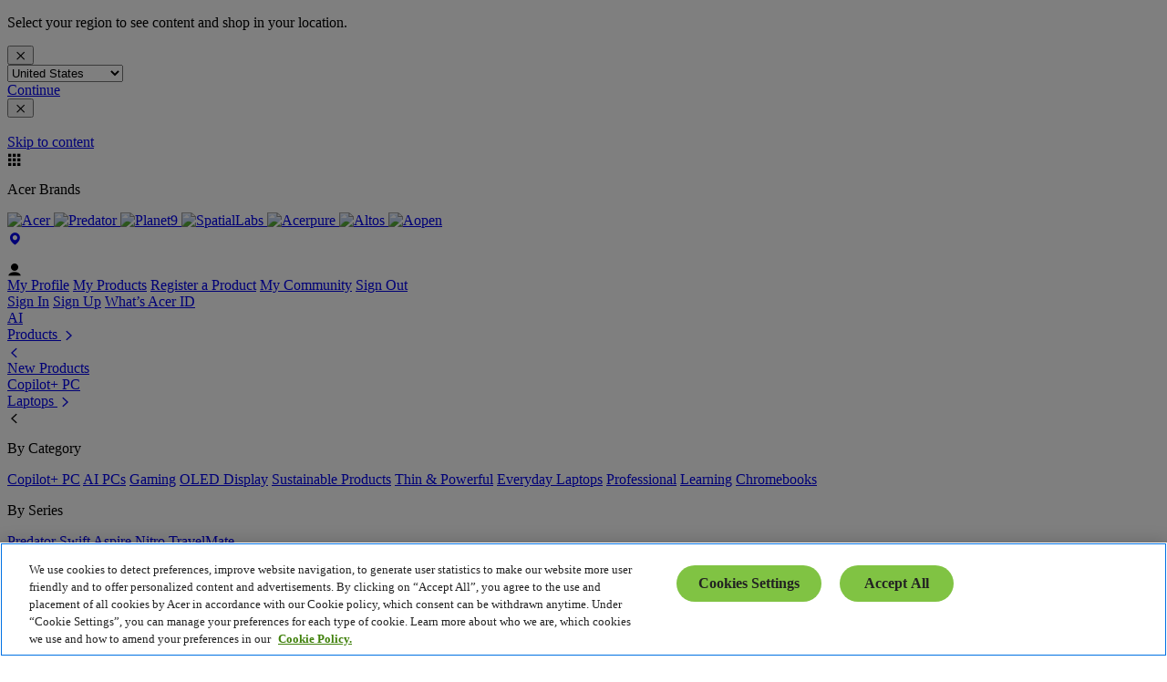

--- FILE ---
content_type: text/html; charset=utf-8
request_url: https://www.youtube-nocookie.com/embed/5UUXx8zcG8w?rel=0
body_size: 47749
content:
<!DOCTYPE html><html lang="en" dir="ltr" data-cast-api-enabled="true"><head><meta name="viewport" content="width=device-width, initial-scale=1"><meta name="robots" content="noindex"><script nonce="bbp_SCvNF_uG9ZOrKrZEHw">if ('undefined' == typeof Symbol || 'undefined' == typeof Symbol.iterator) {delete Array.prototype.entries;}</script><style name="www-roboto" nonce="mP8YG_jnTsu8Bw6-Qe5PxA">@font-face{font-family:'Roboto';font-style:normal;font-weight:400;font-stretch:100%;src:url(//fonts.gstatic.com/s/roboto/v48/KFO7CnqEu92Fr1ME7kSn66aGLdTylUAMa3GUBHMdazTgWw.woff2)format('woff2');unicode-range:U+0460-052F,U+1C80-1C8A,U+20B4,U+2DE0-2DFF,U+A640-A69F,U+FE2E-FE2F;}@font-face{font-family:'Roboto';font-style:normal;font-weight:400;font-stretch:100%;src:url(//fonts.gstatic.com/s/roboto/v48/KFO7CnqEu92Fr1ME7kSn66aGLdTylUAMa3iUBHMdazTgWw.woff2)format('woff2');unicode-range:U+0301,U+0400-045F,U+0490-0491,U+04B0-04B1,U+2116;}@font-face{font-family:'Roboto';font-style:normal;font-weight:400;font-stretch:100%;src:url(//fonts.gstatic.com/s/roboto/v48/KFO7CnqEu92Fr1ME7kSn66aGLdTylUAMa3CUBHMdazTgWw.woff2)format('woff2');unicode-range:U+1F00-1FFF;}@font-face{font-family:'Roboto';font-style:normal;font-weight:400;font-stretch:100%;src:url(//fonts.gstatic.com/s/roboto/v48/KFO7CnqEu92Fr1ME7kSn66aGLdTylUAMa3-UBHMdazTgWw.woff2)format('woff2');unicode-range:U+0370-0377,U+037A-037F,U+0384-038A,U+038C,U+038E-03A1,U+03A3-03FF;}@font-face{font-family:'Roboto';font-style:normal;font-weight:400;font-stretch:100%;src:url(//fonts.gstatic.com/s/roboto/v48/KFO7CnqEu92Fr1ME7kSn66aGLdTylUAMawCUBHMdazTgWw.woff2)format('woff2');unicode-range:U+0302-0303,U+0305,U+0307-0308,U+0310,U+0312,U+0315,U+031A,U+0326-0327,U+032C,U+032F-0330,U+0332-0333,U+0338,U+033A,U+0346,U+034D,U+0391-03A1,U+03A3-03A9,U+03B1-03C9,U+03D1,U+03D5-03D6,U+03F0-03F1,U+03F4-03F5,U+2016-2017,U+2034-2038,U+203C,U+2040,U+2043,U+2047,U+2050,U+2057,U+205F,U+2070-2071,U+2074-208E,U+2090-209C,U+20D0-20DC,U+20E1,U+20E5-20EF,U+2100-2112,U+2114-2115,U+2117-2121,U+2123-214F,U+2190,U+2192,U+2194-21AE,U+21B0-21E5,U+21F1-21F2,U+21F4-2211,U+2213-2214,U+2216-22FF,U+2308-230B,U+2310,U+2319,U+231C-2321,U+2336-237A,U+237C,U+2395,U+239B-23B7,U+23D0,U+23DC-23E1,U+2474-2475,U+25AF,U+25B3,U+25B7,U+25BD,U+25C1,U+25CA,U+25CC,U+25FB,U+266D-266F,U+27C0-27FF,U+2900-2AFF,U+2B0E-2B11,U+2B30-2B4C,U+2BFE,U+3030,U+FF5B,U+FF5D,U+1D400-1D7FF,U+1EE00-1EEFF;}@font-face{font-family:'Roboto';font-style:normal;font-weight:400;font-stretch:100%;src:url(//fonts.gstatic.com/s/roboto/v48/KFO7CnqEu92Fr1ME7kSn66aGLdTylUAMaxKUBHMdazTgWw.woff2)format('woff2');unicode-range:U+0001-000C,U+000E-001F,U+007F-009F,U+20DD-20E0,U+20E2-20E4,U+2150-218F,U+2190,U+2192,U+2194-2199,U+21AF,U+21E6-21F0,U+21F3,U+2218-2219,U+2299,U+22C4-22C6,U+2300-243F,U+2440-244A,U+2460-24FF,U+25A0-27BF,U+2800-28FF,U+2921-2922,U+2981,U+29BF,U+29EB,U+2B00-2BFF,U+4DC0-4DFF,U+FFF9-FFFB,U+10140-1018E,U+10190-1019C,U+101A0,U+101D0-101FD,U+102E0-102FB,U+10E60-10E7E,U+1D2C0-1D2D3,U+1D2E0-1D37F,U+1F000-1F0FF,U+1F100-1F1AD,U+1F1E6-1F1FF,U+1F30D-1F30F,U+1F315,U+1F31C,U+1F31E,U+1F320-1F32C,U+1F336,U+1F378,U+1F37D,U+1F382,U+1F393-1F39F,U+1F3A7-1F3A8,U+1F3AC-1F3AF,U+1F3C2,U+1F3C4-1F3C6,U+1F3CA-1F3CE,U+1F3D4-1F3E0,U+1F3ED,U+1F3F1-1F3F3,U+1F3F5-1F3F7,U+1F408,U+1F415,U+1F41F,U+1F426,U+1F43F,U+1F441-1F442,U+1F444,U+1F446-1F449,U+1F44C-1F44E,U+1F453,U+1F46A,U+1F47D,U+1F4A3,U+1F4B0,U+1F4B3,U+1F4B9,U+1F4BB,U+1F4BF,U+1F4C8-1F4CB,U+1F4D6,U+1F4DA,U+1F4DF,U+1F4E3-1F4E6,U+1F4EA-1F4ED,U+1F4F7,U+1F4F9-1F4FB,U+1F4FD-1F4FE,U+1F503,U+1F507-1F50B,U+1F50D,U+1F512-1F513,U+1F53E-1F54A,U+1F54F-1F5FA,U+1F610,U+1F650-1F67F,U+1F687,U+1F68D,U+1F691,U+1F694,U+1F698,U+1F6AD,U+1F6B2,U+1F6B9-1F6BA,U+1F6BC,U+1F6C6-1F6CF,U+1F6D3-1F6D7,U+1F6E0-1F6EA,U+1F6F0-1F6F3,U+1F6F7-1F6FC,U+1F700-1F7FF,U+1F800-1F80B,U+1F810-1F847,U+1F850-1F859,U+1F860-1F887,U+1F890-1F8AD,U+1F8B0-1F8BB,U+1F8C0-1F8C1,U+1F900-1F90B,U+1F93B,U+1F946,U+1F984,U+1F996,U+1F9E9,U+1FA00-1FA6F,U+1FA70-1FA7C,U+1FA80-1FA89,U+1FA8F-1FAC6,U+1FACE-1FADC,U+1FADF-1FAE9,U+1FAF0-1FAF8,U+1FB00-1FBFF;}@font-face{font-family:'Roboto';font-style:normal;font-weight:400;font-stretch:100%;src:url(//fonts.gstatic.com/s/roboto/v48/KFO7CnqEu92Fr1ME7kSn66aGLdTylUAMa3OUBHMdazTgWw.woff2)format('woff2');unicode-range:U+0102-0103,U+0110-0111,U+0128-0129,U+0168-0169,U+01A0-01A1,U+01AF-01B0,U+0300-0301,U+0303-0304,U+0308-0309,U+0323,U+0329,U+1EA0-1EF9,U+20AB;}@font-face{font-family:'Roboto';font-style:normal;font-weight:400;font-stretch:100%;src:url(//fonts.gstatic.com/s/roboto/v48/KFO7CnqEu92Fr1ME7kSn66aGLdTylUAMa3KUBHMdazTgWw.woff2)format('woff2');unicode-range:U+0100-02BA,U+02BD-02C5,U+02C7-02CC,U+02CE-02D7,U+02DD-02FF,U+0304,U+0308,U+0329,U+1D00-1DBF,U+1E00-1E9F,U+1EF2-1EFF,U+2020,U+20A0-20AB,U+20AD-20C0,U+2113,U+2C60-2C7F,U+A720-A7FF;}@font-face{font-family:'Roboto';font-style:normal;font-weight:400;font-stretch:100%;src:url(//fonts.gstatic.com/s/roboto/v48/KFO7CnqEu92Fr1ME7kSn66aGLdTylUAMa3yUBHMdazQ.woff2)format('woff2');unicode-range:U+0000-00FF,U+0131,U+0152-0153,U+02BB-02BC,U+02C6,U+02DA,U+02DC,U+0304,U+0308,U+0329,U+2000-206F,U+20AC,U+2122,U+2191,U+2193,U+2212,U+2215,U+FEFF,U+FFFD;}@font-face{font-family:'Roboto';font-style:normal;font-weight:500;font-stretch:100%;src:url(//fonts.gstatic.com/s/roboto/v48/KFO7CnqEu92Fr1ME7kSn66aGLdTylUAMa3GUBHMdazTgWw.woff2)format('woff2');unicode-range:U+0460-052F,U+1C80-1C8A,U+20B4,U+2DE0-2DFF,U+A640-A69F,U+FE2E-FE2F;}@font-face{font-family:'Roboto';font-style:normal;font-weight:500;font-stretch:100%;src:url(//fonts.gstatic.com/s/roboto/v48/KFO7CnqEu92Fr1ME7kSn66aGLdTylUAMa3iUBHMdazTgWw.woff2)format('woff2');unicode-range:U+0301,U+0400-045F,U+0490-0491,U+04B0-04B1,U+2116;}@font-face{font-family:'Roboto';font-style:normal;font-weight:500;font-stretch:100%;src:url(//fonts.gstatic.com/s/roboto/v48/KFO7CnqEu92Fr1ME7kSn66aGLdTylUAMa3CUBHMdazTgWw.woff2)format('woff2');unicode-range:U+1F00-1FFF;}@font-face{font-family:'Roboto';font-style:normal;font-weight:500;font-stretch:100%;src:url(//fonts.gstatic.com/s/roboto/v48/KFO7CnqEu92Fr1ME7kSn66aGLdTylUAMa3-UBHMdazTgWw.woff2)format('woff2');unicode-range:U+0370-0377,U+037A-037F,U+0384-038A,U+038C,U+038E-03A1,U+03A3-03FF;}@font-face{font-family:'Roboto';font-style:normal;font-weight:500;font-stretch:100%;src:url(//fonts.gstatic.com/s/roboto/v48/KFO7CnqEu92Fr1ME7kSn66aGLdTylUAMawCUBHMdazTgWw.woff2)format('woff2');unicode-range:U+0302-0303,U+0305,U+0307-0308,U+0310,U+0312,U+0315,U+031A,U+0326-0327,U+032C,U+032F-0330,U+0332-0333,U+0338,U+033A,U+0346,U+034D,U+0391-03A1,U+03A3-03A9,U+03B1-03C9,U+03D1,U+03D5-03D6,U+03F0-03F1,U+03F4-03F5,U+2016-2017,U+2034-2038,U+203C,U+2040,U+2043,U+2047,U+2050,U+2057,U+205F,U+2070-2071,U+2074-208E,U+2090-209C,U+20D0-20DC,U+20E1,U+20E5-20EF,U+2100-2112,U+2114-2115,U+2117-2121,U+2123-214F,U+2190,U+2192,U+2194-21AE,U+21B0-21E5,U+21F1-21F2,U+21F4-2211,U+2213-2214,U+2216-22FF,U+2308-230B,U+2310,U+2319,U+231C-2321,U+2336-237A,U+237C,U+2395,U+239B-23B7,U+23D0,U+23DC-23E1,U+2474-2475,U+25AF,U+25B3,U+25B7,U+25BD,U+25C1,U+25CA,U+25CC,U+25FB,U+266D-266F,U+27C0-27FF,U+2900-2AFF,U+2B0E-2B11,U+2B30-2B4C,U+2BFE,U+3030,U+FF5B,U+FF5D,U+1D400-1D7FF,U+1EE00-1EEFF;}@font-face{font-family:'Roboto';font-style:normal;font-weight:500;font-stretch:100%;src:url(//fonts.gstatic.com/s/roboto/v48/KFO7CnqEu92Fr1ME7kSn66aGLdTylUAMaxKUBHMdazTgWw.woff2)format('woff2');unicode-range:U+0001-000C,U+000E-001F,U+007F-009F,U+20DD-20E0,U+20E2-20E4,U+2150-218F,U+2190,U+2192,U+2194-2199,U+21AF,U+21E6-21F0,U+21F3,U+2218-2219,U+2299,U+22C4-22C6,U+2300-243F,U+2440-244A,U+2460-24FF,U+25A0-27BF,U+2800-28FF,U+2921-2922,U+2981,U+29BF,U+29EB,U+2B00-2BFF,U+4DC0-4DFF,U+FFF9-FFFB,U+10140-1018E,U+10190-1019C,U+101A0,U+101D0-101FD,U+102E0-102FB,U+10E60-10E7E,U+1D2C0-1D2D3,U+1D2E0-1D37F,U+1F000-1F0FF,U+1F100-1F1AD,U+1F1E6-1F1FF,U+1F30D-1F30F,U+1F315,U+1F31C,U+1F31E,U+1F320-1F32C,U+1F336,U+1F378,U+1F37D,U+1F382,U+1F393-1F39F,U+1F3A7-1F3A8,U+1F3AC-1F3AF,U+1F3C2,U+1F3C4-1F3C6,U+1F3CA-1F3CE,U+1F3D4-1F3E0,U+1F3ED,U+1F3F1-1F3F3,U+1F3F5-1F3F7,U+1F408,U+1F415,U+1F41F,U+1F426,U+1F43F,U+1F441-1F442,U+1F444,U+1F446-1F449,U+1F44C-1F44E,U+1F453,U+1F46A,U+1F47D,U+1F4A3,U+1F4B0,U+1F4B3,U+1F4B9,U+1F4BB,U+1F4BF,U+1F4C8-1F4CB,U+1F4D6,U+1F4DA,U+1F4DF,U+1F4E3-1F4E6,U+1F4EA-1F4ED,U+1F4F7,U+1F4F9-1F4FB,U+1F4FD-1F4FE,U+1F503,U+1F507-1F50B,U+1F50D,U+1F512-1F513,U+1F53E-1F54A,U+1F54F-1F5FA,U+1F610,U+1F650-1F67F,U+1F687,U+1F68D,U+1F691,U+1F694,U+1F698,U+1F6AD,U+1F6B2,U+1F6B9-1F6BA,U+1F6BC,U+1F6C6-1F6CF,U+1F6D3-1F6D7,U+1F6E0-1F6EA,U+1F6F0-1F6F3,U+1F6F7-1F6FC,U+1F700-1F7FF,U+1F800-1F80B,U+1F810-1F847,U+1F850-1F859,U+1F860-1F887,U+1F890-1F8AD,U+1F8B0-1F8BB,U+1F8C0-1F8C1,U+1F900-1F90B,U+1F93B,U+1F946,U+1F984,U+1F996,U+1F9E9,U+1FA00-1FA6F,U+1FA70-1FA7C,U+1FA80-1FA89,U+1FA8F-1FAC6,U+1FACE-1FADC,U+1FADF-1FAE9,U+1FAF0-1FAF8,U+1FB00-1FBFF;}@font-face{font-family:'Roboto';font-style:normal;font-weight:500;font-stretch:100%;src:url(//fonts.gstatic.com/s/roboto/v48/KFO7CnqEu92Fr1ME7kSn66aGLdTylUAMa3OUBHMdazTgWw.woff2)format('woff2');unicode-range:U+0102-0103,U+0110-0111,U+0128-0129,U+0168-0169,U+01A0-01A1,U+01AF-01B0,U+0300-0301,U+0303-0304,U+0308-0309,U+0323,U+0329,U+1EA0-1EF9,U+20AB;}@font-face{font-family:'Roboto';font-style:normal;font-weight:500;font-stretch:100%;src:url(//fonts.gstatic.com/s/roboto/v48/KFO7CnqEu92Fr1ME7kSn66aGLdTylUAMa3KUBHMdazTgWw.woff2)format('woff2');unicode-range:U+0100-02BA,U+02BD-02C5,U+02C7-02CC,U+02CE-02D7,U+02DD-02FF,U+0304,U+0308,U+0329,U+1D00-1DBF,U+1E00-1E9F,U+1EF2-1EFF,U+2020,U+20A0-20AB,U+20AD-20C0,U+2113,U+2C60-2C7F,U+A720-A7FF;}@font-face{font-family:'Roboto';font-style:normal;font-weight:500;font-stretch:100%;src:url(//fonts.gstatic.com/s/roboto/v48/KFO7CnqEu92Fr1ME7kSn66aGLdTylUAMa3yUBHMdazQ.woff2)format('woff2');unicode-range:U+0000-00FF,U+0131,U+0152-0153,U+02BB-02BC,U+02C6,U+02DA,U+02DC,U+0304,U+0308,U+0329,U+2000-206F,U+20AC,U+2122,U+2191,U+2193,U+2212,U+2215,U+FEFF,U+FFFD;}</style><script name="www-roboto" nonce="bbp_SCvNF_uG9ZOrKrZEHw">if (document.fonts && document.fonts.load) {document.fonts.load("400 10pt Roboto", "E"); document.fonts.load("500 10pt Roboto", "E");}</script><link rel="stylesheet" href="/s/player/b95b0e7a/www-player.css" name="www-player" nonce="mP8YG_jnTsu8Bw6-Qe5PxA"><style nonce="mP8YG_jnTsu8Bw6-Qe5PxA">html {overflow: hidden;}body {font: 12px Roboto, Arial, sans-serif; background-color: #000; color: #fff; height: 100%; width: 100%; overflow: hidden; position: absolute; margin: 0; padding: 0;}#player {width: 100%; height: 100%;}h1 {text-align: center; color: #fff;}h3 {margin-top: 6px; margin-bottom: 3px;}.player-unavailable {position: absolute; top: 0; left: 0; right: 0; bottom: 0; padding: 25px; font-size: 13px; background: url(/img/meh7.png) 50% 65% no-repeat;}.player-unavailable .message {text-align: left; margin: 0 -5px 15px; padding: 0 5px 14px; border-bottom: 1px solid #888; font-size: 19px; font-weight: normal;}.player-unavailable a {color: #167ac6; text-decoration: none;}</style><script nonce="bbp_SCvNF_uG9ZOrKrZEHw">var ytcsi={gt:function(n){n=(n||"")+"data_";return ytcsi[n]||(ytcsi[n]={tick:{},info:{},gel:{preLoggedGelInfos:[]}})},now:window.performance&&window.performance.timing&&window.performance.now&&window.performance.timing.navigationStart?function(){return window.performance.timing.navigationStart+window.performance.now()}:function(){return(new Date).getTime()},tick:function(l,t,n){var ticks=ytcsi.gt(n).tick;var v=t||ytcsi.now();if(ticks[l]){ticks["_"+l]=ticks["_"+l]||[ticks[l]];ticks["_"+l].push(v)}ticks[l]=
v},info:function(k,v,n){ytcsi.gt(n).info[k]=v},infoGel:function(p,n){ytcsi.gt(n).gel.preLoggedGelInfos.push(p)},setStart:function(t,n){ytcsi.tick("_start",t,n)}};
(function(w,d){function isGecko(){if(!w.navigator)return false;try{if(w.navigator.userAgentData&&w.navigator.userAgentData.brands&&w.navigator.userAgentData.brands.length){var brands=w.navigator.userAgentData.brands;var i=0;for(;i<brands.length;i++)if(brands[i]&&brands[i].brand==="Firefox")return true;return false}}catch(e){setTimeout(function(){throw e;})}if(!w.navigator.userAgent)return false;var ua=w.navigator.userAgent;return ua.indexOf("Gecko")>0&&ua.toLowerCase().indexOf("webkit")<0&&ua.indexOf("Edge")<
0&&ua.indexOf("Trident")<0&&ua.indexOf("MSIE")<0}ytcsi.setStart(w.performance?w.performance.timing.responseStart:null);var isPrerender=(d.visibilityState||d.webkitVisibilityState)=="prerender";var vName=!d.visibilityState&&d.webkitVisibilityState?"webkitvisibilitychange":"visibilitychange";if(isPrerender){var startTick=function(){ytcsi.setStart();d.removeEventListener(vName,startTick)};d.addEventListener(vName,startTick,false)}if(d.addEventListener)d.addEventListener(vName,function(){ytcsi.tick("vc")},
false);if(isGecko()){var isHidden=(d.visibilityState||d.webkitVisibilityState)=="hidden";if(isHidden)ytcsi.tick("vc")}var slt=function(el,t){setTimeout(function(){var n=ytcsi.now();el.loadTime=n;if(el.slt)el.slt()},t)};w.__ytRIL=function(el){if(!el.getAttribute("data-thumb"))if(w.requestAnimationFrame)w.requestAnimationFrame(function(){slt(el,0)});else slt(el,16)}})(window,document);
</script><script nonce="bbp_SCvNF_uG9ZOrKrZEHw">var ytcfg={d:function(){return window.yt&&yt.config_||ytcfg.data_||(ytcfg.data_={})},get:function(k,o){return k in ytcfg.d()?ytcfg.d()[k]:o},set:function(){var a=arguments;if(a.length>1)ytcfg.d()[a[0]]=a[1];else{var k;for(k in a[0])ytcfg.d()[k]=a[0][k]}}};
ytcfg.set({"CLIENT_CANARY_STATE":"none","DEVICE":"cbr\u003dChrome\u0026cbrand\u003dapple\u0026cbrver\u003d131.0.0.0\u0026ceng\u003dWebKit\u0026cengver\u003d537.36\u0026cos\u003dMacintosh\u0026cosver\u003d10_15_7\u0026cplatform\u003dDESKTOP","EVENT_ID":"NfBsaZ_8C8aH_tcPw4rMsAg","EXPERIMENT_FLAGS":{"ab_det_apb_b":true,"ab_det_apm":true,"ab_det_el_h":true,"ab_det_em_inj":true,"ab_fk_sk_cl":true,"ab_l_sig_st":true,"ab_l_sig_st_e":true,"action_companion_center_align_description":true,"allow_skip_networkless":true,"always_send_and_write":true,"att_web_record_metrics":true,"attmusi":true,"c3_enable_button_impression_logging":true,"c3_watch_page_component":true,"cancel_pending_navs":true,"clean_up_manual_attribution_header":true,"config_age_report_killswitch":true,"cow_optimize_idom_compat":true,"csi_config_handling_infra":true,"csi_on_gel":true,"delhi_mweb_colorful_sd":true,"delhi_mweb_colorful_sd_v2":true,"deprecate_csi_has_info":true,"deprecate_pair_servlet_enabled":true,"desktop_sparkles_light_cta_button":true,"disable_cached_masthead_data":true,"disable_child_node_auto_formatted_strings":true,"disable_enf_isd":true,"disable_log_to_visitor_layer":true,"disable_pacf_logging_for_memory_limited_tv":true,"embeds_enable_eid_enforcement_for_youtube":true,"embeds_enable_info_panel_dismissal":true,"embeds_enable_pfp_always_unbranded":true,"embeds_muted_autoplay_sound_fix":true,"embeds_serve_es6_client":true,"embeds_web_nwl_disable_nocookie":true,"embeds_web_updated_shorts_definition_fix":true,"enable_active_view_display_ad_renderer_web_home":true,"enable_ad_disclosure_banner_a11y_fix":true,"enable_chips_shelf_view_model_fully_reactive":true,"enable_client_creator_goal_ticker_bar_revamp":true,"enable_client_only_wiz_direct_reactions":true,"enable_client_sli_logging":true,"enable_client_streamz_web":true,"enable_client_ve_spec":true,"enable_cloud_save_error_popup_after_retry":true,"enable_cookie_reissue_iframe":true,"enable_dai_sdf_h5_preroll":true,"enable_datasync_id_header_in_web_vss_pings":true,"enable_default_mono_cta_migration_web_client":true,"enable_dma_post_enforcement":true,"enable_docked_chat_messages":true,"enable_entity_store_from_dependency_injection":true,"enable_inline_muted_playback_on_web_search":true,"enable_inline_muted_playback_on_web_search_for_vdc":true,"enable_inline_muted_playback_on_web_search_for_vdcb":true,"enable_is_mini_app_page_active_bugfix":true,"enable_live_overlay_feed_in_live_chat":true,"enable_logging_first_user_action_after_game_ready":true,"enable_ltc_param_fetch_from_innertube":true,"enable_masthead_mweb_padding_fix":true,"enable_menu_renderer_button_in_mweb_hclr":true,"enable_mini_app_command_handler_mweb_fix":true,"enable_mini_app_iframe_loaded_logging":true,"enable_mini_guide_downloads_item":true,"enable_mixed_direction_formatted_strings":true,"enable_mweb_livestream_ui_update":true,"enable_mweb_new_caption_language_picker":true,"enable_names_handles_account_switcher":true,"enable_network_request_logging_on_game_events":true,"enable_new_paid_product_placement":true,"enable_obtaining_ppn_query_param":true,"enable_open_in_new_tab_icon_for_short_dr_for_desktop_search":true,"enable_open_yt_content":true,"enable_origin_query_parameter_bugfix":true,"enable_pause_ads_on_ytv_html5":true,"enable_payments_purchase_manager":true,"enable_pdp_icon_prefetch":true,"enable_pl_r_si_fa":true,"enable_place_pivot_url":true,"enable_playable_a11y_label_with_badge_text":true,"enable_pv_screen_modern_text":true,"enable_removing_navbar_title_on_hashtag_page_mweb":true,"enable_resetting_scroll_position_on_flow_change":true,"enable_rta_manager":true,"enable_sdf_companion_h5":true,"enable_sdf_dai_h5_midroll":true,"enable_sdf_h5_endemic_mid_post_roll":true,"enable_sdf_on_h5_unplugged_vod_midroll":true,"enable_sdf_shorts_player_bytes_h5":true,"enable_sdk_performance_network_logging":true,"enable_sending_unwrapped_game_audio_as_serialized_metadata":true,"enable_sfv_effect_pivot_url":true,"enable_shorts_new_carousel":true,"enable_skip_ad_guidance_prompt":true,"enable_skippable_ads_for_unplugged_ad_pod":true,"enable_smearing_expansion_dai":true,"enable_third_party_info":true,"enable_time_out_messages":true,"enable_timeline_view_modern_transcript_fe":true,"enable_video_display_compact_button_group_for_desktop_search":true,"enable_watch_next_pause_autoplay_lact":true,"enable_web_home_top_landscape_image_layout_level_click":true,"enable_web_tiered_gel":true,"enable_window_constrained_buy_flow_dialog":true,"enable_wiz_queue_effect_and_on_init_initial_runs":true,"enable_ypc_spinners":true,"enable_yt_ata_iframe_authuser":true,"export_networkless_options":true,"export_player_version_to_ytconfig":true,"fill_single_video_with_notify_to_lasr":true,"fix_ad_miniplayer_controls_rendering":true,"fix_ads_tracking_for_swf_config_deprecation_mweb":true,"h5_companion_enable_adcpn_macro_substitution_for_click_pings":true,"h5_inplayer_enable_adcpn_macro_substitution_for_click_pings":true,"h5_reset_cache_and_filter_before_update_masthead":true,"hide_channel_creation_title_for_mweb":true,"high_ccv_client_side_caching_h5":true,"html5_log_trigger_events_with_debug_data":true,"html5_ssdai_enable_media_end_cue_range":true,"il_attach_cache_limit":true,"il_use_view_model_logging_context":true,"is_browser_support_for_webcam_streaming":true,"json_condensed_response":true,"kev_adb_pg":true,"kevlar_gel_error_routing":true,"kevlar_watch_cinematics":true,"live_chat_enable_controller_extraction":true,"live_chat_enable_rta_manager":true,"live_chat_increased_min_height":true,"log_click_with_layer_from_element_in_command_handler":true,"log_errors_through_nwl_on_retry":true,"mdx_enable_privacy_disclosure_ui":true,"mdx_load_cast_api_bootstrap_script":true,"medium_progress_bar_modification":true,"migrate_remaining_web_ad_badges_to_innertube":true,"mobile_account_menu_refresh":true,"mweb_a11y_enable_player_controls_invisible_toggle":true,"mweb_account_linking_noapp":true,"mweb_after_render_to_scheduler":true,"mweb_allow_modern_search_suggest_behavior":true,"mweb_animated_actions":true,"mweb_app_upsell_button_direct_to_app":true,"mweb_big_progress_bar":true,"mweb_c3_disable_carve_out":true,"mweb_c3_disable_carve_out_keep_external_links":true,"mweb_c3_enable_adaptive_signals":true,"mweb_c3_endscreen":true,"mweb_c3_endscreen_v2":true,"mweb_c3_library_page_enable_recent_shelf":true,"mweb_c3_remove_web_navigation_endpoint_data":true,"mweb_c3_use_canonical_from_player_response":true,"mweb_cinematic_watch":true,"mweb_command_handler":true,"mweb_delay_watch_initial_data":true,"mweb_disable_searchbar_scroll":true,"mweb_enable_fine_scrubbing_for_recs":true,"mweb_enable_keto_batch_player_fullscreen":true,"mweb_enable_keto_batch_player_progress_bar":true,"mweb_enable_keto_batch_player_tooltips":true,"mweb_enable_lockup_view_model_for_ucp":true,"mweb_enable_mix_panel_title_metadata":true,"mweb_enable_more_drawer":true,"mweb_enable_optional_fullscreen_landscape_locking":true,"mweb_enable_overlay_touch_manager":true,"mweb_enable_premium_carve_out_fix":true,"mweb_enable_refresh_detection":true,"mweb_enable_search_imp":true,"mweb_enable_sequence_signal":true,"mweb_enable_shorts_pivot_button":true,"mweb_enable_shorts_video_preload":true,"mweb_enable_skippables_on_jio_phone":true,"mweb_enable_storyboards":true,"mweb_enable_two_line_title_on_shorts":true,"mweb_enable_varispeed_controller":true,"mweb_enable_warm_channel_requests":true,"mweb_enable_watch_feed_infinite_scroll":true,"mweb_enable_wrapped_unplugged_pause_membership_dialog_renderer":true,"mweb_filter_video_format_in_webfe":true,"mweb_fix_livestream_seeking":true,"mweb_fix_monitor_visibility_after_render":true,"mweb_fix_section_list_continuation_item_renderers":true,"mweb_force_ios_fallback_to_native_control":true,"mweb_fp_auto_fullscreen":true,"mweb_fullscreen_controls":true,"mweb_fullscreen_controls_action_buttons":true,"mweb_fullscreen_watch_system":true,"mweb_home_reactive_shorts":true,"mweb_innertube_search_command":true,"mweb_kaios_enable_autoplay_switch_view_model":true,"mweb_lang_in_html":true,"mweb_like_button_synced_with_entities":true,"mweb_logo_use_home_page_ve":true,"mweb_module_decoration":true,"mweb_native_control_in_faux_fullscreen_shared":true,"mweb_panel_container_inert":true,"mweb_player_control_on_hover":true,"mweb_player_delhi_dtts":true,"mweb_player_hide_unavailable_subtitles_button":true,"mweb_player_settings_use_bottom_sheet":true,"mweb_player_show_previous_next_buttons_in_playlist":true,"mweb_player_skip_no_op_state_changes":true,"mweb_player_user_select_none":true,"mweb_playlist_engagement_panel":true,"mweb_progress_bar_seek_on_mouse_click":true,"mweb_pull_2_full":true,"mweb_pull_2_full_enable_touch_handlers":true,"mweb_schedule_warm_watch_response":true,"mweb_searchbox_legacy_navigation":true,"mweb_see_fewer_shorts":true,"mweb_sheets_ui_refresh":true,"mweb_shorts_comments_panel_id_change":true,"mweb_shorts_early_continuation":true,"mweb_show_ios_smart_banner":true,"mweb_use_server_url_on_startup":true,"mweb_watch_captions_enable_auto_translate":true,"mweb_watch_captions_set_default_size":true,"mweb_watch_stop_scheduler_on_player_response":true,"mweb_watchfeed_big_thumbnails":true,"mweb_yt_searchbox":true,"networkless_logging":true,"no_client_ve_attach_unless_shown":true,"nwl_send_from_memory_when_online":true,"pageid_as_header_web":true,"playback_settings_use_switch_menu":true,"player_controls_autonav_fix":true,"player_controls_skip_double_signal_update":true,"polymer_bad_build_labels":true,"polymer_verifiy_app_state":true,"qoe_send_and_write":true,"remove_chevron_from_ad_disclosure_banner_h5":true,"remove_masthead_channel_banner_on_refresh":true,"remove_slot_id_exited_trigger_for_dai_in_player_slot_expire":true,"replace_client_url_parsing_with_server_signal":true,"service_worker_enabled":true,"service_worker_push_enabled":true,"service_worker_push_home_page_prompt":true,"service_worker_push_watch_page_prompt":true,"shell_load_gcf":true,"shorten_initial_gel_batch_timeout":true,"should_use_yt_voice_endpoint_in_kaios":true,"skip_invalid_ytcsi_ticks":true,"skip_setting_info_in_csi_data_object":true,"smarter_ve_dedupping":true,"speedmaster_no_seek":true,"start_client_gcf_mweb":true,"stop_handling_click_for_non_rendering_overlay_layout":true,"suppress_error_204_logging":true,"synced_panel_scrolling_controller":true,"use_event_time_ms_header":true,"use_fifo_for_networkless":true,"use_player_abuse_bg_library":true,"use_request_time_ms_header":true,"use_session_based_sampling":true,"use_thumbnail_overlay_time_status_renderer_for_live_badge":true,"use_ts_visibilitylogger":true,"vss_final_ping_send_and_write":true,"vss_playback_use_send_and_write":true,"web_adaptive_repeat_ase":true,"web_always_load_chat_support":true,"web_animated_like":true,"web_api_url":true,"web_attributed_string_deep_equal_bugfix":true,"web_autonav_allow_off_by_default":true,"web_button_vm_refactor_disabled":true,"web_c3_log_app_init_finish":true,"web_csi_action_sampling_enabled":true,"web_dedupe_ve_grafting":true,"web_disable_backdrop_filter":true,"web_enable_ab_rsp_cl":true,"web_enable_course_icon_update":true,"web_enable_error_204":true,"web_enable_horizontal_video_attributes_section":true,"web_fix_segmented_like_dislike_undefined":true,"web_gcf_hashes_innertube":true,"web_gel_timeout_cap":true,"web_metadata_carousel_elref_bugfix":true,"web_parent_target_for_sheets":true,"web_persist_server_autonav_state_on_client":true,"web_playback_associated_log_ctt":true,"web_playback_associated_ve":true,"web_prefetch_preload_video":true,"web_progress_bar_draggable":true,"web_resizable_advertiser_banner_on_masthead_safari_fix":true,"web_scheduler_auto_init":true,"web_shorts_just_watched_on_channel_and_pivot_study":true,"web_shorts_just_watched_overlay":true,"web_shorts_pivot_button_view_model_reactive":true,"web_update_panel_visibility_logging_fix":true,"web_video_attribute_view_model_a11y_fix":true,"web_watch_controls_state_signals":true,"web_wiz_attributed_string":true,"web_yt_config_context":true,"webfe_mweb_watch_microdata":true,"webfe_watch_shorts_canonical_url_fix":true,"webpo_exit_on_net_err":true,"wiz_diff_overwritable":true,"wiz_memoize_stamper_items":true,"woffle_used_state_report":true,"wpo_gel_strz":true,"ytcp_paper_tooltip_use_scoped_owner_root":true,"ytidb_clear_embedded_player":true,"H5_async_logging_delay_ms":30000.0,"attention_logging_scroll_throttle":500.0,"autoplay_pause_by_lact_sampling_fraction":0.0,"cinematic_watch_effect_opacity":0.4,"log_window_onerror_fraction":0.1,"speedmaster_playback_rate":2.0,"tv_pacf_logging_sample_rate":0.01,"web_attention_logging_scroll_throttle":500.0,"web_load_prediction_threshold":0.1,"web_navigation_prediction_threshold":0.1,"web_pbj_log_warning_rate":0.0,"web_system_health_fraction":0.01,"ytidb_transaction_ended_event_rate_limit":0.02,"active_time_update_interval_ms":10000,"att_init_delay":500,"autoplay_pause_by_lact_sec":0,"botguard_async_snapshot_timeout_ms":3000,"check_navigator_accuracy_timeout_ms":0,"cinematic_watch_css_filter_blur_strength":40,"cinematic_watch_fade_out_duration":500,"close_webview_delay_ms":100,"cloud_save_game_data_rate_limit_ms":3000,"compression_disable_point":10,"custom_active_view_tos_timeout_ms":3600000,"embeds_widget_poll_interval_ms":0,"gel_min_batch_size":3,"gel_queue_timeout_max_ms":60000,"get_async_timeout_ms":60000,"hide_cta_for_home_web_video_ads_animate_in_time":2,"html5_byterate_soft_cap":0,"initial_gel_batch_timeout":2000,"max_body_size_to_compress":500000,"max_prefetch_window_sec_for_livestream_optimization":10,"min_prefetch_offset_sec_for_livestream_optimization":20,"mini_app_container_iframe_src_update_delay_ms":0,"multiple_preview_news_duration_time":11000,"mweb_c3_toast_duration_ms":5000,"mweb_deep_link_fallback_timeout_ms":10000,"mweb_delay_response_received_actions":100,"mweb_fp_dpad_rate_limit_ms":0,"mweb_fp_dpad_watch_title_clamp_lines":0,"mweb_history_manager_cache_size":100,"mweb_ios_fullscreen_playback_transition_delay_ms":500,"mweb_ios_fullscreen_system_pause_epilson_ms":0,"mweb_override_response_store_expiration_ms":0,"mweb_shorts_early_continuation_trigger_threshold":4,"mweb_w2w_max_age_seconds":0,"mweb_watch_captions_default_size":2,"neon_dark_launch_gradient_count":0,"network_polling_interval":30000,"play_click_interval_ms":30000,"play_ping_interval_ms":10000,"prefetch_comments_ms_after_video":0,"send_config_hash_timer":0,"service_worker_push_logged_out_prompt_watches":-1,"service_worker_push_prompt_cap":-1,"service_worker_push_prompt_delay_microseconds":3888000000000,"show_mini_app_ad_frequency_cap_ms":300000,"slow_compressions_before_abandon_count":4,"speedmaster_cancellation_movement_dp":10,"speedmaster_touch_activation_ms":500,"web_attention_logging_throttle":500,"web_foreground_heartbeat_interval_ms":28000,"web_gel_debounce_ms":10000,"web_logging_max_batch":100,"web_max_tracing_events":50,"web_tracing_session_replay":0,"wil_icon_max_concurrent_fetches":9999,"ytidb_remake_db_retries":3,"ytidb_reopen_db_retries":3,"WebClientReleaseProcessCritical__youtube_embeds_client_version_override":"","WebClientReleaseProcessCritical__youtube_embeds_web_client_version_override":"","WebClientReleaseProcessCritical__youtube_mweb_client_version_override":"","debug_forced_internalcountrycode":"","embeds_web_synth_ch_headers_banned_urls_regex":"","enable_web_media_service":"DISABLED","il_payload_scraping":"","live_chat_unicode_emoji_json_url":"https://www.gstatic.com/youtube/img/emojis/emojis-svg-9.json","mweb_deep_link_feature_tag_suffix":"11268432","mweb_enable_shorts_innertube_player_prefetch_trigger":"NONE","mweb_fp_dpad":"home,search,browse,channel,create_channel,experiments,settings,trending,oops,404,paid_memberships,sponsorship,premium,shorts","mweb_fp_dpad_linear_navigation":"","mweb_fp_dpad_linear_navigation_visitor":"","mweb_fp_dpad_visitor":"","mweb_preload_video_by_player_vars":"","mweb_sign_in_button_style":"STYLE_SUGGESTIVE_AVATAR","place_pivot_triggering_container_alternate":"","place_pivot_triggering_counterfactual_container_alternate":"","search_ui_mweb_searchbar_restyle":"DEFAULT","service_worker_push_force_notification_prompt_tag":"1","service_worker_scope":"/","suggest_exp_str":"","web_client_version_override":"","kevlar_command_handler_command_banlist":[],"mini_app_ids_without_game_ready":["UgkxHHtsak1SC8mRGHMZewc4HzeAY3yhPPmJ","Ugkx7OgzFqE6z_5Mtf4YsotGfQNII1DF_RBm"],"web_op_signal_type_banlist":[],"web_tracing_enabled_spans":["event","command"]},"GAPI_HINT_PARAMS":"m;/_/scs/abc-static/_/js/k\u003dgapi.gapi.en.FZb77tO2YW4.O/d\u003d1/rs\u003dAHpOoo8lqavmo6ayfVxZovyDiP6g3TOVSQ/m\u003d__features__","GAPI_HOST":"https://apis.google.com","GAPI_LOCALE":"en_US","GL":"US","HL":"en","HTML_DIR":"ltr","HTML_LANG":"en","INNERTUBE_API_KEY":"AIzaSyAO_FJ2SlqU8Q4STEHLGCilw_Y9_11qcW8","INNERTUBE_API_VERSION":"v1","INNERTUBE_CLIENT_NAME":"WEB_EMBEDDED_PLAYER","INNERTUBE_CLIENT_VERSION":"1.20260116.01.00","INNERTUBE_CONTEXT":{"client":{"hl":"en","gl":"US","remoteHost":"18.117.139.226","deviceMake":"Apple","deviceModel":"","visitorData":"[base64]%3D%3D","userAgent":"Mozilla/5.0 (Macintosh; Intel Mac OS X 10_15_7) AppleWebKit/537.36 (KHTML, like Gecko) Chrome/131.0.0.0 Safari/537.36; ClaudeBot/1.0; +claudebot@anthropic.com),gzip(gfe)","clientName":"WEB_EMBEDDED_PLAYER","clientVersion":"1.20260116.01.00","osName":"Macintosh","osVersion":"10_15_7","originalUrl":"https://www.youtube-nocookie.com/embed/5UUXx8zcG8w?rel\u003d0","platform":"DESKTOP","clientFormFactor":"UNKNOWN_FORM_FACTOR","configInfo":{"appInstallData":"[base64]%3D%3D"},"browserName":"Chrome","browserVersion":"131.0.0.0","acceptHeader":"text/html,application/xhtml+xml,application/xml;q\u003d0.9,image/webp,image/apng,*/*;q\u003d0.8,application/signed-exchange;v\u003db3;q\u003d0.9","deviceExperimentId":"ChxOelU1TmpjeE1EYzRNVGt4T1Rrek5EZzROdz09ELXgs8sGGLXgs8sG","rolloutToken":"CKO87Z3AoeepOhC09p6iqJWSAxi09p6iqJWSAw%3D%3D"},"user":{"lockedSafetyMode":false},"request":{"useSsl":true},"clickTracking":{"clickTrackingParams":"IhMI3+qeoqiVkgMVxoP/BB1DBROG"},"thirdParty":{"embeddedPlayerContext":{"embeddedPlayerEncryptedContext":"[base64]","ancestorOriginsSupported":false}}},"INNERTUBE_CONTEXT_CLIENT_NAME":56,"INNERTUBE_CONTEXT_CLIENT_VERSION":"1.20260116.01.00","INNERTUBE_CONTEXT_GL":"US","INNERTUBE_CONTEXT_HL":"en","LATEST_ECATCHER_SERVICE_TRACKING_PARAMS":{"client.name":"WEB_EMBEDDED_PLAYER","client.jsfeat":"2021"},"LOGGED_IN":false,"PAGE_BUILD_LABEL":"youtube.embeds.web_20260116_01_RC00","PAGE_CL":856990104,"SERVER_NAME":"WebFE","VISITOR_DATA":"[base64]%3D%3D","WEB_PLAYER_CONTEXT_CONFIGS":{"WEB_PLAYER_CONTEXT_CONFIG_ID_EMBEDDED_PLAYER":{"rootElementId":"movie_player","jsUrl":"/s/player/b95b0e7a/player_ias.vflset/en_US/base.js","cssUrl":"/s/player/b95b0e7a/www-player.css","contextId":"WEB_PLAYER_CONTEXT_CONFIG_ID_EMBEDDED_PLAYER","eventLabel":"embedded","contentRegion":"US","hl":"en_US","hostLanguage":"en","innertubeApiKey":"AIzaSyAO_FJ2SlqU8Q4STEHLGCilw_Y9_11qcW8","innertubeApiVersion":"v1","innertubeContextClientVersion":"1.20260116.01.00","disableRelatedVideos":true,"device":{"brand":"apple","model":"","browser":"Chrome","browserVersion":"131.0.0.0","os":"Macintosh","osVersion":"10_15_7","platform":"DESKTOP","interfaceName":"WEB_EMBEDDED_PLAYER","interfaceVersion":"1.20260116.01.00"},"serializedExperimentIds":"24004644,24499533,51010235,51063643,51098299,51146015,51204329,51222973,51340662,51349914,51353393,51366423,51389629,51404808,51404810,51458177,51484222,51490331,51500051,51505436,51526266,51530495,51534669,51560386,51565115,51566373,51578633,51583566,51583821,51585555,51586118,51605258,51605395,51609830,51611457,51615067,51620866,51621065,51622845,51632249,51637029,51638932,51648336,51653718,51656216,51666466,51666850,51672162,51681662,51683502,51684302,51684306,51691590,51693511,51696107,51696619,51697032,51700777,51704637,51705183,51705185,51707620,51709243,51711227,51711298,51712601,51713175,51713237,51714463,51715041,51717474,51717746,51719411,51719628,51735452,51738919,51741220,51742830,51742877,51743155,51744563","serializedExperimentFlags":"H5_async_logging_delay_ms\u003d30000.0\u0026PlayerWeb__h5_enable_advisory_rating_restrictions\u003dtrue\u0026a11y_h5_associate_survey_question\u003dtrue\u0026ab_det_apb_b\u003dtrue\u0026ab_det_apm\u003dtrue\u0026ab_det_el_h\u003dtrue\u0026ab_det_em_inj\u003dtrue\u0026ab_fk_sk_cl\u003dtrue\u0026ab_l_sig_st\u003dtrue\u0026ab_l_sig_st_e\u003dtrue\u0026action_companion_center_align_description\u003dtrue\u0026ad_pod_disable_companion_persist_ads_quality\u003dtrue\u0026add_stmp_logs_for_voice_boost\u003dtrue\u0026allow_autohide_on_paused_videos\u003dtrue\u0026allow_drm_override\u003dtrue\u0026allow_live_autoplay\u003dtrue\u0026allow_poltergust_autoplay\u003dtrue\u0026allow_skip_networkless\u003dtrue\u0026allow_vp9_1080p_mq_enc\u003dtrue\u0026always_cache_redirect_endpoint\u003dtrue\u0026always_send_and_write\u003dtrue\u0026annotation_module_vast_cards_load_logging_fraction\u003d0.0\u0026assign_drm_family_by_format\u003dtrue\u0026att_web_record_metrics\u003dtrue\u0026attention_logging_scroll_throttle\u003d500.0\u0026attmusi\u003dtrue\u0026autoplay_time\u003d10000\u0026autoplay_time_for_fullscreen\u003d-1\u0026autoplay_time_for_music_content\u003d-1\u0026bg_vm_reinit_threshold\u003d7200000\u0026blocked_packages_for_sps\u003d[]\u0026botguard_async_snapshot_timeout_ms\u003d3000\u0026captions_url_add_ei\u003dtrue\u0026check_navigator_accuracy_timeout_ms\u003d0\u0026clean_up_manual_attribution_header\u003dtrue\u0026compression_disable_point\u003d10\u0026cow_optimize_idom_compat\u003dtrue\u0026csi_config_handling_infra\u003dtrue\u0026csi_on_gel\u003dtrue\u0026custom_active_view_tos_timeout_ms\u003d3600000\u0026dash_manifest_version\u003d5\u0026debug_bandaid_hostname\u003d\u0026debug_bandaid_port\u003d0\u0026debug_sherlog_username\u003d\u0026delhi_fast_follow_autonav_toggle\u003dtrue\u0026delhi_modern_player_default_thumbnail_percentage\u003d0.0\u0026delhi_modern_player_faster_autohide_delay_ms\u003d2000\u0026delhi_modern_player_pause_thumbnail_percentage\u003d0.6\u0026delhi_modern_web_player_blending_mode\u003d\u0026delhi_modern_web_player_disable_frosted_glass\u003dtrue\u0026delhi_modern_web_player_horizontal_volume_controls\u003dtrue\u0026delhi_modern_web_player_lhs_volume_controls\u003dtrue\u0026delhi_modern_web_player_responsive_compact_controls_threshold\u003d0\u0026deprecate_22\u003dtrue\u0026deprecate_csi_has_info\u003dtrue\u0026deprecate_delay_ping\u003dtrue\u0026deprecate_pair_servlet_enabled\u003dtrue\u0026desktop_sparkles_light_cta_button\u003dtrue\u0026disable_av1_setting\u003dtrue\u0026disable_branding_context\u003dtrue\u0026disable_cached_masthead_data\u003dtrue\u0026disable_channel_id_check_for_suspended_channels\u003dtrue\u0026disable_child_node_auto_formatted_strings\u003dtrue\u0026disable_enf_isd\u003dtrue\u0026disable_lifa_for_supex_users\u003dtrue\u0026disable_log_to_visitor_layer\u003dtrue\u0026disable_mdx_connection_in_mdx_module_for_music_web\u003dtrue\u0026disable_pacf_logging_for_memory_limited_tv\u003dtrue\u0026disable_reduced_fullscreen_autoplay_countdown_for_minors\u003dtrue\u0026disable_reel_item_watch_format_filtering\u003dtrue\u0026disable_threegpp_progressive_formats\u003dtrue\u0026disable_touch_events_on_skip_button\u003dtrue\u0026edge_encryption_fill_primary_key_version\u003dtrue\u0026embeds_enable_info_panel_dismissal\u003dtrue\u0026embeds_enable_move_set_center_crop_to_public\u003dtrue\u0026embeds_enable_per_video_embed_config\u003dtrue\u0026embeds_enable_pfp_always_unbranded\u003dtrue\u0026embeds_web_lite_mode\u003d1\u0026embeds_web_nwl_disable_nocookie\u003dtrue\u0026embeds_web_synth_ch_headers_banned_urls_regex\u003d\u0026enable_active_view_display_ad_renderer_web_home\u003dtrue\u0026enable_active_view_lr_shorts_video\u003dtrue\u0026enable_active_view_web_shorts_video\u003dtrue\u0026enable_ad_cpn_macro_substitution_for_click_pings\u003dtrue\u0026enable_ad_disclosure_banner_a11y_fix\u003dtrue\u0026enable_app_promo_endcap_eml_on_tablet\u003dtrue\u0026enable_batched_cross_device_pings_in_gel_fanout\u003dtrue\u0026enable_cast_for_web_unplugged\u003dtrue\u0026enable_cast_on_music_web\u003dtrue\u0026enable_cipher_for_manifest_urls\u003dtrue\u0026enable_cleanup_masthead_autoplay_hack_fix\u003dtrue\u0026enable_client_creator_goal_ticker_bar_revamp\u003dtrue\u0026enable_client_only_wiz_direct_reactions\u003dtrue\u0026enable_client_page_id_header_for_first_party_pings\u003dtrue\u0026enable_client_sli_logging\u003dtrue\u0026enable_client_ve_spec\u003dtrue\u0026enable_cookie_reissue_iframe\u003dtrue\u0026enable_cta_banner_on_unplugged_lr\u003dtrue\u0026enable_custom_playhead_parsing\u003dtrue\u0026enable_dai_sdf_h5_preroll\u003dtrue\u0026enable_datasync_id_header_in_web_vss_pings\u003dtrue\u0026enable_default_mono_cta_migration_web_client\u003dtrue\u0026enable_dsa_ad_badge_for_action_endcap_on_android\u003dtrue\u0026enable_dsa_ad_badge_for_action_endcap_on_ios\u003dtrue\u0026enable_entity_store_from_dependency_injection\u003dtrue\u0026enable_error_corrections_infocard_web_client\u003dtrue\u0026enable_error_corrections_infocards_icon_web\u003dtrue\u0026enable_inline_muted_playback_on_web_search\u003dtrue\u0026enable_inline_muted_playback_on_web_search_for_vdc\u003dtrue\u0026enable_inline_muted_playback_on_web_search_for_vdcb\u003dtrue\u0026enable_kabuki_comments_on_shorts\u003ddisabled\u0026enable_live_overlay_feed_in_live_chat\u003dtrue\u0026enable_ltc_param_fetch_from_innertube\u003dtrue\u0026enable_mixed_direction_formatted_strings\u003dtrue\u0026enable_modern_skip_button_on_web\u003dtrue\u0026enable_mweb_livestream_ui_update\u003dtrue\u0026enable_new_paid_product_placement\u003dtrue\u0026enable_open_in_new_tab_icon_for_short_dr_for_desktop_search\u003dtrue\u0026enable_out_of_stock_text_all_surfaces\u003dtrue\u0026enable_paid_content_overlay_bugfix\u003dtrue\u0026enable_pause_ads_on_ytv_html5\u003dtrue\u0026enable_pl_r_si_fa\u003dtrue\u0026enable_policy_based_hqa_filter_in_watch_server\u003dtrue\u0026enable_progres_commands_lr_feeds\u003dtrue\u0026enable_progress_commands_lr_shorts\u003dtrue\u0026enable_publishing_region_param_in_sus\u003dtrue\u0026enable_pv_screen_modern_text\u003dtrue\u0026enable_rpr_token_on_ltl_lookup\u003dtrue\u0026enable_sdf_companion_h5\u003dtrue\u0026enable_sdf_dai_h5_midroll\u003dtrue\u0026enable_sdf_h5_endemic_mid_post_roll\u003dtrue\u0026enable_sdf_on_h5_unplugged_vod_midroll\u003dtrue\u0026enable_sdf_shorts_player_bytes_h5\u003dtrue\u0026enable_server_driven_abr\u003dtrue\u0026enable_server_driven_abr_for_backgroundable\u003dtrue\u0026enable_server_driven_abr_url_generation\u003dtrue\u0026enable_server_driven_readahead\u003dtrue\u0026enable_skip_ad_guidance_prompt\u003dtrue\u0026enable_skip_to_next_messaging\u003dtrue\u0026enable_skippable_ads_for_unplugged_ad_pod\u003dtrue\u0026enable_smart_skip_player_controls_shown_on_web\u003dtrue\u0026enable_smart_skip_player_controls_shown_on_web_increased_triggering_sensitivity\u003dtrue\u0026enable_smart_skip_speedmaster_on_web\u003dtrue\u0026enable_smearing_expansion_dai\u003dtrue\u0026enable_split_screen_ad_baseline_experience_endemic_live_h5\u003dtrue\u0026enable_third_party_info\u003dtrue\u0026enable_to_call_playready_backend_directly\u003dtrue\u0026enable_unified_action_endcap_on_web\u003dtrue\u0026enable_video_display_compact_button_group_for_desktop_search\u003dtrue\u0026enable_voice_boost_feature\u003dtrue\u0026enable_vp9_appletv5_on_server\u003dtrue\u0026enable_watch_server_rejected_formats_logging\u003dtrue\u0026enable_web_home_top_landscape_image_layout_level_click\u003dtrue\u0026enable_web_media_session_metadata_fix\u003dtrue\u0026enable_web_premium_varispeed_upsell\u003dtrue\u0026enable_web_tiered_gel\u003dtrue\u0026enable_wiz_queue_effect_and_on_init_initial_runs\u003dtrue\u0026enable_yt_ata_iframe_authuser\u003dtrue\u0026enable_ytv_csdai_vp9\u003dtrue\u0026export_networkless_options\u003dtrue\u0026export_player_version_to_ytconfig\u003dtrue\u0026fill_live_request_config_in_ustreamer_config\u003dtrue\u0026fill_single_video_with_notify_to_lasr\u003dtrue\u0026filter_vb_without_non_vb_equivalents\u003dtrue\u0026filter_vp9_for_live_dai\u003dtrue\u0026fix_ad_miniplayer_controls_rendering\u003dtrue\u0026fix_ads_tracking_for_swf_config_deprecation_mweb\u003dtrue\u0026fix_h5_toggle_button_a11y\u003dtrue\u0026fix_survey_color_contrast_on_destop\u003dtrue\u0026fix_toggle_button_role_for_ad_components\u003dtrue\u0026fresca_polling_delay_override\u003d0\u0026gab_return_sabr_ssdai_config\u003dtrue\u0026gel_min_batch_size\u003d3\u0026gel_queue_timeout_max_ms\u003d60000\u0026gvi_channel_client_screen\u003dtrue\u0026h5_companion_enable_adcpn_macro_substitution_for_click_pings\u003dtrue\u0026h5_enable_ad_mbs\u003dtrue\u0026h5_inplayer_enable_adcpn_macro_substitution_for_click_pings\u003dtrue\u0026h5_reset_cache_and_filter_before_update_masthead\u003dtrue\u0026heatseeker_decoration_threshold\u003d0.0\u0026hfr_dropped_framerate_fallback_threshold\u003d0\u0026hide_cta_for_home_web_video_ads_animate_in_time\u003d2\u0026high_ccv_client_side_caching_h5\u003dtrue\u0026hls_use_new_codecs_string_api\u003dtrue\u0026html5_ad_timeout_ms\u003d0\u0026html5_adaptation_step_count\u003d0\u0026html5_ads_preroll_lock_timeout_delay_ms\u003d15000\u0026html5_allow_multiview_tile_preload\u003dtrue\u0026html5_allow_preloading_with_idle_only_network_for_sabr\u003dtrue\u0026html5_allow_video_keyframe_without_audio\u003dtrue\u0026html5_apply_constraints_in_client_for_sabr\u003dtrue\u0026html5_apply_min_failures\u003dtrue\u0026html5_apply_start_time_within_ads_for_ssdai_transitions\u003dtrue\u0026html5_atr_disable_force_fallback\u003dtrue\u0026html5_att_playback_timeout_ms\u003d30000\u0026html5_attach_num_random_bytes_to_bandaid\u003d0\u0026html5_attach_po_token_to_bandaid\u003dtrue\u0026html5_autonav_cap_idle_secs\u003d0\u0026html5_autonav_quality_cap\u003d720\u0026html5_autoplay_default_quality_cap\u003d0\u0026html5_auxiliary_estimate_weight\u003d0.0\u0026html5_av1_ordinal_cap\u003d0\u0026html5_bandaid_attach_content_po_token\u003dtrue\u0026html5_block_pip_safari_delay\u003d0\u0026html5_bypass_contention_secs\u003d0.0\u0026html5_byterate_soft_cap\u003d0\u0026html5_check_for_idle_network_interval_ms\u003d1000\u0026html5_chipset_soft_cap\u003d8192\u0026html5_clamp_invalid_seek_to_min_seekable_time\u003dtrue\u0026html5_consume_all_buffered_bytes_one_poll\u003dtrue\u0026html5_continuous_goodput_probe_interval_ms\u003d0\u0026html5_d6de4_cloud_project_number\u003d868618676952\u0026html5_d6de4_defer_timeout_ms\u003d0\u0026html5_debug_data_log_probability\u003d0.0\u0026html5_decode_to_texture_cap\u003dtrue\u0026html5_default_ad_gain\u003d0.5\u0026html5_default_av1_threshold\u003d0\u0026html5_default_quality_cap\u003d0\u0026html5_defer_fetch_att_ms\u003d0\u0026html5_delayed_retry_count\u003d1\u0026html5_delayed_retry_delay_ms\u003d5000\u0026html5_deprecate_adservice\u003dtrue\u0026html5_deprecate_manifestful_fallback\u003dtrue\u0026html5_deprecate_video_tag_pool\u003dtrue\u0026html5_desktop_vr180_allow_panning\u003dtrue\u0026html5_df_downgrade_thresh\u003d0.6\u0026html5_disable_client_autonav_cap_for_onesie\u003dtrue\u0026html5_disable_loop_range_for_shorts_ads\u003dtrue\u0026html5_disable_move_pssh_to_moov\u003dtrue\u0026html5_disable_non_contiguous\u003dtrue\u0026html5_disable_peak_shave_for_onesie\u003dtrue\u0026html5_disable_ustreamer_constraint_for_sabr\u003dtrue\u0026html5_disable_web_safari_dai\u003dtrue\u0026html5_displayed_frame_rate_downgrade_threshold\u003d45\u0026html5_drm_byterate_soft_cap\u003d0\u0026html5_drm_check_all_key_error_states\u003dtrue\u0026html5_drm_cpi_license_key\u003dtrue\u0026html5_drm_live_byterate_soft_cap\u003d0\u0026html5_early_media_for_sharper_shorts\u003dtrue\u0026html5_enable_ac3\u003dtrue\u0026html5_enable_audio_track_stickiness\u003dtrue\u0026html5_enable_audio_track_stickiness_phase_two\u003dtrue\u0026html5_enable_caption_changes_for_mosaic\u003dtrue\u0026html5_enable_composite_embargo\u003dtrue\u0026html5_enable_d6de4\u003dtrue\u0026html5_enable_d6de4_cold_start_and_error\u003dtrue\u0026html5_enable_d6de4_idle_priority_job\u003dtrue\u0026html5_enable_drc\u003dtrue\u0026html5_enable_drc_toggle_api\u003dtrue\u0026html5_enable_eac3\u003dtrue\u0026html5_enable_embedded_player_visibility_signals\u003dtrue\u0026html5_enable_oduc\u003dtrue\u0026html5_enable_sabr_format_selection\u003dtrue\u0026html5_enable_sabr_from_watch_server\u003dtrue\u0026html5_enable_sabr_host_fallback\u003dtrue\u0026html5_enable_sabr_vod_streaming_xhr\u003dtrue\u0026html5_enable_server_driven_request_cancellation\u003dtrue\u0026html5_enable_sps_retry_backoff_metadata_requests\u003dtrue\u0026html5_enable_ssdai_transition_with_only_enter_cuerange\u003dtrue\u0026html5_enable_triggering_cuepoint_for_slot\u003dtrue\u0026html5_enable_tvos_dash\u003dtrue\u0026html5_enable_tvos_encrypted_vp9\u003dtrue\u0026html5_enable_widevine_for_alc\u003dtrue\u0026html5_enable_widevine_for_fast_linear\u003dtrue\u0026html5_encourage_array_coalescing\u003dtrue\u0026html5_fill_default_mosaic_audio_track_id\u003dtrue\u0026html5_fix_multi_audio_offline_playback\u003dtrue\u0026html5_fixed_media_duration_for_request\u003d0\u0026html5_force_sabr_from_watch_server_for_dfss\u003dtrue\u0026html5_forward_click_tracking_params_on_reload\u003dtrue\u0026html5_gapless_ad_autoplay_on_video_to_ad_only\u003dtrue\u0026html5_gapless_ended_transition_buffer_ms\u003d200\u0026html5_gapless_handoff_close_end_long_rebuffer_cfl\u003dtrue\u0026html5_gapless_handoff_close_end_long_rebuffer_delay_ms\u003d0\u0026html5_gapless_loop_seek_offset_in_milli\u003d0\u0026html5_gapless_slow_seek_cfl\u003dtrue\u0026html5_gapless_slow_seek_delay_ms\u003d0\u0026html5_gapless_slow_start_delay_ms\u003d0\u0026html5_generate_content_po_token\u003dtrue\u0026html5_generate_session_po_token\u003dtrue\u0026html5_gl_fps_threshold\u003d0\u0026html5_hard_cap_max_vertical_resolution_for_shorts\u003d0\u0026html5_hdcp_probing_stream_url\u003d\u0026html5_head_miss_secs\u003d0.0\u0026html5_hfr_quality_cap\u003d0\u0026html5_hide_unavailable_subtitles_button\u003dtrue\u0026html5_high_res_logging_percent\u003d1.0\u0026html5_hopeless_secs\u003d0\u0026html5_huli_ssdai_use_playback_state\u003dtrue\u0026html5_idle_rate_limit_ms\u003d0\u0026html5_ignore_sabrseek_during_adskip\u003dtrue\u0026html5_innertube_heartbeats_for_fairplay\u003dtrue\u0026html5_innertube_heartbeats_for_playready\u003dtrue\u0026html5_innertube_heartbeats_for_widevine\u003dtrue\u0026html5_jumbo_mobile_subsegment_readahead_target\u003d3.0\u0026html5_jumbo_ull_nonstreaming_mffa_ms\u003d4000\u0026html5_jumbo_ull_subsegment_readahead_target\u003d1.3\u0026html5_kabuki_drm_live_51_default_off\u003dtrue\u0026html5_license_constraint_delay\u003d5000\u0026html5_live_abr_head_miss_fraction\u003d0.0\u0026html5_live_abr_repredict_fraction\u003d0.0\u0026html5_live_chunk_readahead_proxima_override\u003d0\u0026html5_live_low_latency_bandwidth_window\u003d0.0\u0026html5_live_normal_latency_bandwidth_window\u003d0.0\u0026html5_live_quality_cap\u003d0\u0026html5_live_ultra_low_latency_bandwidth_window\u003d0.0\u0026html5_liveness_drift_chunk_override\u003d0\u0026html5_liveness_drift_proxima_override\u003d0\u0026html5_log_audio_abr\u003dtrue\u0026html5_log_experiment_id_from_player_response_to_ctmp\u003d\u0026html5_log_first_ssdai_requests_killswitch\u003dtrue\u0026html5_log_rebuffer_events\u003d5\u0026html5_log_trigger_events_with_debug_data\u003dtrue\u0026html5_log_vss_extra_lr_cparams_freq\u003d\u0026html5_long_rebuffer_jiggle_cmt_delay_ms\u003d0\u0026html5_long_rebuffer_threshold_ms\u003d30000\u0026html5_manifestless_unplugged\u003dtrue\u0026html5_manifestless_vp9_otf\u003dtrue\u0026html5_max_buffer_health_for_downgrade_prop\u003d0.0\u0026html5_max_buffer_health_for_downgrade_secs\u003d0.0\u0026html5_max_byterate\u003d0\u0026html5_max_discontinuity_rewrite_count\u003d0\u0026html5_max_drift_per_track_secs\u003d0.0\u0026html5_max_headm_for_streaming_xhr\u003d0\u0026html5_max_live_dvr_window_plus_margin_secs\u003d46800.0\u0026html5_max_quality_sel_upgrade\u003d0\u0026html5_max_redirect_response_length\u003d8192\u0026html5_max_selectable_quality_ordinal\u003d0\u0026html5_max_vertical_resolution\u003d0\u0026html5_maximum_readahead_seconds\u003d0.0\u0026html5_media_fullscreen\u003dtrue\u0026html5_media_time_weight_prop\u003d0.0\u0026html5_min_failures_to_delay_retry\u003d3\u0026html5_min_media_duration_for_append_prop\u003d0.0\u0026html5_min_media_duration_for_cabr_slice\u003d0.01\u0026html5_min_playback_advance_for_steady_state_secs\u003d0\u0026html5_min_quality_ordinal\u003d0\u0026html5_min_readbehind_cap_secs\u003d60\u0026html5_min_readbehind_secs\u003d0\u0026html5_min_seconds_between_format_selections\u003d0.0\u0026html5_min_selectable_quality_ordinal\u003d0\u0026html5_min_startup_buffered_media_duration_for_live_secs\u003d0.0\u0026html5_min_startup_buffered_media_duration_secs\u003d1.2\u0026html5_min_startup_duration_live_secs\u003d0.25\u0026html5_min_underrun_buffered_pre_steady_state_ms\u003d0\u0026html5_min_upgrade_health_secs\u003d0.0\u0026html5_minimum_readahead_seconds\u003d0.0\u0026html5_mock_content_binding_for_session_token\u003d\u0026html5_move_disable_airplay\u003dtrue\u0026html5_no_placeholder_rollbacks\u003dtrue\u0026html5_non_onesie_attach_po_token\u003dtrue\u0026html5_offline_download_timeout_retry_limit\u003d4\u0026html5_offline_failure_retry_limit\u003d2\u0026html5_offline_playback_position_sync\u003dtrue\u0026html5_offline_prevent_redownload_downloaded_video\u003dtrue\u0026html5_onesie_audio_only_playback\u003dtrue\u0026html5_onesie_check_timeout\u003dtrue\u0026html5_onesie_defer_content_loader_ms\u003d0\u0026html5_onesie_live_ttl_secs\u003d8\u0026html5_onesie_prewarm_interval_ms\u003d0\u0026html5_onesie_prewarm_max_lact_ms\u003d0\u0026html5_onesie_redirector_timeout_ms\u003d0\u0026html5_onesie_send_streamer_context\u003dtrue\u0026html5_onesie_use_signed_onesie_ustreamer_config\u003dtrue\u0026html5_override_micro_discontinuities_threshold_ms\u003d-1\u0026html5_paced_poll_min_health_ms\u003d0\u0026html5_paced_poll_ms\u003d0\u0026html5_pause_on_nonforeground_platform_errors\u003dtrue\u0026html5_peak_shave\u003dtrue\u0026html5_perf_cap_override_sticky\u003dtrue\u0026html5_performance_cap_floor\u003d360\u0026html5_perserve_av1_perf_cap\u003dtrue\u0026html5_picture_in_picture_logging_onresize_ratio\u003d0.0\u0026html5_platform_max_buffer_health_oversend_duration_secs\u003d0.0\u0026html5_platform_minimum_readahead_seconds\u003d0.0\u0026html5_platform_whitelisted_for_frame_accurate_seeks\u003dtrue\u0026html5_player_att_initial_delay_ms\u003d3000\u0026html5_player_att_retry_delay_ms\u003d1500\u0026html5_player_autonav_logging\u003dtrue\u0026html5_player_dynamic_bottom_gradient\u003dtrue\u0026html5_player_min_build_cl\u003d-1\u0026html5_player_preload_ad_fix\u003dtrue\u0026html5_post_interrupt_readahead\u003d20\u0026html5_prefer_language_over_codec\u003dtrue\u0026html5_prefer_server_bwe3\u003dtrue\u0026html5_preload_before_initial_seek_with_sabr\u003dtrue\u0026html5_preload_wait_time_secs\u003d0.0\u0026html5_probe_primary_delay_base_ms\u003d0\u0026html5_process_all_encrypted_events\u003dtrue\u0026html5_publish_all_cuepoints\u003dtrue\u0026html5_qoe_proto_mock_length\u003d0\u0026html5_query_sw_secure_crypto_for_android\u003dtrue\u0026html5_random_playback_cap\u003d0\u0026html5_record_is_offline_on_playback_attempt_start\u003dtrue\u0026html5_record_ump_timing\u003dtrue\u0026html5_reload_by_kabuki_app\u003dtrue\u0026html5_remove_command_triggered_companions\u003dtrue\u0026html5_remove_not_servable_check_killswitch\u003dtrue\u0026html5_report_fatal_drm_restricted_error_killswitch\u003dtrue\u0026html5_report_slow_ads_as_error\u003dtrue\u0026html5_repredict_interval_ms\u003d0\u0026html5_request_only_hdr_or_sdr_keys\u003dtrue\u0026html5_request_size_max_kb\u003d0\u0026html5_request_size_min_kb\u003d0\u0026html5_reseek_after_time_jump_cfl\u003dtrue\u0026html5_reseek_after_time_jump_delay_ms\u003d0\u0026html5_reset_backoff_on_user_seek\u003dtrue\u0026html5_resource_bad_status_delay_scaling\u003d1.5\u0026html5_restrict_streaming_xhr_on_sqless_requests\u003dtrue\u0026html5_retry_downloads_for_expiration\u003dtrue\u0026html5_retry_on_drm_key_error\u003dtrue\u0026html5_retry_on_drm_unavailable\u003dtrue\u0026html5_retry_quota_exceeded_via_seek\u003dtrue\u0026html5_return_playback_if_already_preloaded\u003dtrue\u0026html5_sabr_enable_server_xtag_selection\u003dtrue\u0026html5_sabr_fetch_on_idle_network_preloaded_players\u003dtrue\u0026html5_sabr_force_max_network_interruption_duration_ms\u003d0\u0026html5_sabr_ignore_skipad_before_completion\u003dtrue\u0026html5_sabr_live_timing\u003dtrue\u0026html5_sabr_log_server_xtag_selection_onesie_mismatch\u003dtrue\u0026html5_sabr_min_media_bytes_factor_to_append_for_stream\u003d0.0\u0026html5_sabr_non_streaming_xhr_soft_cap\u003d0\u0026html5_sabr_non_streaming_xhr_vod_request_cancellation_timeout_ms\u003d0\u0026html5_sabr_report_partial_segment_estimated_duration\u003dtrue\u0026html5_sabr_report_request_cancellation_info\u003dtrue\u0026html5_sabr_request_limit_per_period\u003d20\u0026html5_sabr_request_limit_per_period_for_low_latency\u003d50\u0026html5_sabr_request_limit_per_period_for_ultra_low_latency\u003d20\u0026html5_sabr_request_on_constraint\u003dtrue\u0026html5_sabr_skip_client_audio_init_selection\u003dtrue\u0026html5_sabr_unused_bloat_size_bytes\u003d0\u0026html5_samsung_kant_limit_max_bitrate\u003d0\u0026html5_seek_jiggle_cmt_delay_ms\u003d8000\u0026html5_seek_new_elem_delay_ms\u003d12000\u0026html5_seek_new_elem_shorts_delay_ms\u003d2000\u0026html5_seek_new_media_element_shorts_reuse_cfl\u003dtrue\u0026html5_seek_new_media_element_shorts_reuse_delay_ms\u003d0\u0026html5_seek_new_media_source_shorts_reuse_cfl\u003dtrue\u0026html5_seek_new_media_source_shorts_reuse_delay_ms\u003d0\u0026html5_seek_set_cmt_delay_ms\u003d2000\u0026html5_seek_timeout_delay_ms\u003d20000\u0026html5_server_stitched_dai_decorated_url_retry_limit\u003d5\u0026html5_session_po_token_interval_time_ms\u003d900000\u0026html5_set_video_id_as_expected_content_binding\u003dtrue\u0026html5_shorts_gapless_ad_slow_start_cfl\u003dtrue\u0026html5_shorts_gapless_ad_slow_start_delay_ms\u003d0\u0026html5_shorts_gapless_next_buffer_in_seconds\u003d0\u0026html5_shorts_gapless_no_gllat\u003dtrue\u0026html5_shorts_gapless_slow_start_delay_ms\u003d0\u0026html5_show_drc_toggle\u003dtrue\u0026html5_simplified_backup_timeout_sabr_live\u003dtrue\u0026html5_skip_empty_po_token\u003dtrue\u0026html5_skip_slow_ad_delay_ms\u003d15000\u0026html5_slow_start_no_media_source_delay_ms\u003d0\u0026html5_slow_start_timeout_delay_ms\u003d20000\u0026html5_ssdai_enable_media_end_cue_range\u003dtrue\u0026html5_ssdai_enable_new_seek_logic\u003dtrue\u0026html5_ssdai_failure_retry_limit\u003d0\u0026html5_ssdai_log_missing_ad_config_reason\u003dtrue\u0026html5_stall_factor\u003d0.0\u0026html5_sticky_duration_mos\u003d0\u0026html5_store_xhr_headers_readable\u003dtrue\u0026html5_streaming_resilience\u003dtrue\u0026html5_streaming_xhr_time_based_consolidation_ms\u003d-1\u0026html5_subsegment_readahead_load_speed_check_interval\u003d0.5\u0026html5_subsegment_readahead_min_buffer_health_secs\u003d0.25\u0026html5_subsegment_readahead_min_buffer_health_secs_on_timeout\u003d0.1\u0026html5_subsegment_readahead_min_load_speed\u003d1.5\u0026html5_subsegment_readahead_seek_latency_fudge\u003d0.5\u0026html5_subsegment_readahead_target_buffer_health_secs\u003d0.5\u0026html5_subsegment_readahead_timeout_secs\u003d2.0\u0026html5_track_overshoot\u003dtrue\u0026html5_transfer_processing_logs_interval\u003d1000\u0026html5_trigger_loader_when_idle_network\u003dtrue\u0026html5_ugc_live_audio_51\u003dtrue\u0026html5_ugc_vod_audio_51\u003dtrue\u0026html5_unreported_seek_reseek_delay_ms\u003d0\u0026html5_update_time_on_seeked\u003dtrue\u0026html5_use_date_now_for_local_storage\u003dtrue\u0026html5_use_init_selected_audio\u003dtrue\u0026html5_use_jsonformatter_to_parse_player_response\u003dtrue\u0026html5_use_post_for_media\u003dtrue\u0026html5_use_shared_owl_instance\u003dtrue\u0026html5_use_ump\u003dtrue\u0026html5_use_ump_timing\u003dtrue\u0026html5_use_video_quality_cap_for_ustreamer_constraint\u003dtrue\u0026html5_use_video_transition_endpoint_heartbeat\u003dtrue\u0026html5_video_tbd_min_kb\u003d0\u0026html5_viewport_undersend_maximum\u003d0.0\u0026html5_volume_slider_tooltip\u003dtrue\u0026html5_wasm_initialization_delay_ms\u003d0.0\u0026html5_web_po_experiment_ids\u003d[]\u0026html5_web_po_request_key\u003d\u0026html5_web_po_token_disable_caching\u003dtrue\u0026html5_webpo_idle_priority_job\u003dtrue\u0026html5_webpo_kaios_defer_timeout_ms\u003d0\u0026html5_woffle_resume\u003dtrue\u0026html5_workaround_delay_trigger\u003dtrue\u0026ignore_overlapping_cue_points_on_endemic_live_html5\u003dtrue\u0026il_attach_cache_limit\u003dtrue\u0026il_payload_scraping\u003d\u0026il_use_view_model_logging_context\u003dtrue\u0026initial_gel_batch_timeout\u003d2000\u0026injected_license_handler_error_code\u003d0\u0026injected_license_handler_license_status\u003d0\u0026ios_and_android_fresca_polling_delay_override\u003d0\u0026itdrm_always_generate_media_keys\u003dtrue\u0026itdrm_always_use_widevine_sdk\u003dtrue\u0026itdrm_disable_external_key_rotation_system_ids\u003d[]\u0026itdrm_enable_revocation_reporting\u003dtrue\u0026itdrm_injected_license_service_error_code\u003d0\u0026itdrm_set_sabr_license_constraint\u003dtrue\u0026itdrm_use_fairplay_sdk\u003dtrue\u0026itdrm_use_widevine_sdk_for_premium_content\u003dtrue\u0026itdrm_use_widevine_sdk_only_for_sampled_dod\u003dtrue\u0026itdrm_widevine_hardened_vmp_mode\u003dlog\u0026json_condensed_response\u003dtrue\u0026kev_adb_pg\u003dtrue\u0026kevlar_command_handler_command_banlist\u003d[]\u0026kevlar_delhi_modern_web_endscreen_ideal_tile_width_percentage\u003d0.27\u0026kevlar_delhi_modern_web_endscreen_max_rows\u003d2\u0026kevlar_delhi_modern_web_endscreen_max_width\u003d500\u0026kevlar_delhi_modern_web_endscreen_min_width\u003d200\u0026kevlar_gel_error_routing\u003dtrue\u0026kevlar_miniplayer_expand_top\u003dtrue\u0026kevlar_miniplayer_play_pause_on_scrim\u003dtrue\u0026kevlar_playback_associated_queue\u003dtrue\u0026launch_license_service_all_ott_videos_automatic_fail_open\u003dtrue\u0026live_chat_enable_controller_extraction\u003dtrue\u0026live_chat_enable_rta_manager\u003dtrue\u0026live_chunk_readahead\u003d3\u0026log_click_with_layer_from_element_in_command_handler\u003dtrue\u0026log_errors_through_nwl_on_retry\u003dtrue\u0026log_window_onerror_fraction\u003d0.1\u0026manifestless_post_live\u003dtrue\u0026manifestless_post_live_ufph\u003dtrue\u0026max_body_size_to_compress\u003d500000\u0026max_cdfe_quality_ordinal\u003d0\u0026max_prefetch_window_sec_for_livestream_optimization\u003d10\u0026max_resolution_for_white_noise\u003d360\u0026mdx_enable_privacy_disclosure_ui\u003dtrue\u0026mdx_load_cast_api_bootstrap_script\u003dtrue\u0026migrate_remaining_web_ad_badges_to_innertube\u003dtrue\u0026min_prefetch_offset_sec_for_livestream_optimization\u003d20\u0026mta_drc_mutual_exclusion_removal\u003dtrue\u0026music_enable_shared_audio_tier_logic\u003dtrue\u0026mweb_account_linking_noapp\u003dtrue\u0026mweb_c3_endscreen\u003dtrue\u0026mweb_enable_fine_scrubbing_for_recs\u003dtrue\u0026mweb_enable_skippables_on_jio_phone\u003dtrue\u0026mweb_native_control_in_faux_fullscreen_shared\u003dtrue\u0026mweb_player_control_on_hover\u003dtrue\u0026mweb_progress_bar_seek_on_mouse_click\u003dtrue\u0026mweb_shorts_comments_panel_id_change\u003dtrue\u0026network_polling_interval\u003d30000\u0026networkless_logging\u003dtrue\u0026new_codecs_string_api_uses_legacy_style\u003dtrue\u0026no_client_ve_attach_unless_shown\u003dtrue\u0026no_drm_on_demand_with_cc_license\u003dtrue\u0026no_filler_video_for_ssa_playbacks\u003dtrue\u0026nwl_send_from_memory_when_online\u003dtrue\u0026onesie_add_gfe_frontline_to_player_request\u003dtrue\u0026onesie_enable_override_headm\u003dtrue\u0026override_drm_required_playback_policy_channels\u003d[]\u0026pageid_as_header_web\u003dtrue\u0026player_ads_set_adformat_on_client\u003dtrue\u0026player_bootstrap_method\u003dtrue\u0026player_destroy_old_version\u003dtrue\u0026player_enable_playback_playlist_change\u003dtrue\u0026player_new_info_card_format\u003dtrue\u0026player_underlay_min_player_width\u003d768.0\u0026player_underlay_video_width_fraction\u003d0.6\u0026player_web_canary_stage\u003d3\u0026player_web_is_canary\u003dtrue\u0026player_web_is_canary_control\u003dtrue\u0026playready_first_play_expiration\u003d-1\u0026podcasts_videostats_default_flush_interval_seconds\u003d0\u0026polymer_bad_build_labels\u003dtrue\u0026polymer_verifiy_app_state\u003dtrue\u0026populate_format_set_info_in_cdfe_formats\u003dtrue\u0026populate_head_minus_in_watch_server\u003dtrue\u0026preskip_button_style_ads_backend\u003d\u0026proxima_auto_threshold_max_network_interruption_duration_ms\u003d0\u0026proxima_auto_threshold_min_bandwidth_estimate_bytes_per_sec\u003d0\u0026qoe_nwl_downloads\u003dtrue\u0026qoe_send_and_write\u003dtrue\u0026quality_cap_for_inline_playback\u003d0\u0026quality_cap_for_inline_playback_ads\u003d0\u0026read_ahead_model_name\u003d\u0026refactor_mta_default_track_selection\u003dtrue\u0026reject_hidden_live_formats\u003dtrue\u0026reject_live_vp9_mq_clear_with_no_abr_ladder\u003dtrue\u0026remove_chevron_from_ad_disclosure_banner_h5\u003dtrue\u0026remove_masthead_channel_banner_on_refresh\u003dtrue\u0026remove_slot_id_exited_trigger_for_dai_in_player_slot_expire\u003dtrue\u0026replace_client_url_parsing_with_server_signal\u003dtrue\u0026replace_playability_retriever_in_watch\u003dtrue\u0026return_drm_product_unknown_for_clear_playbacks\u003dtrue\u0026sabr_enable_host_fallback\u003dtrue\u0026self_podding_header_string_template\u003dself_podding_interstitial_message\u0026self_podding_midroll_choice_string_template\u003dself_podding_midroll_choice\u0026send_config_hash_timer\u003d0\u0026serve_adaptive_fmts_for_live_streams\u003dtrue\u0026set_mock_id_as_expected_content_binding\u003d\u0026shell_load_gcf\u003dtrue\u0026shorten_initial_gel_batch_timeout\u003dtrue\u0026shorts_mode_to_player_api\u003dtrue\u0026simply_embedded_enable_botguard\u003dtrue\u0026skip_invalid_ytcsi_ticks\u003dtrue\u0026skip_setting_info_in_csi_data_object\u003dtrue\u0026slow_compressions_before_abandon_count\u003d4\u0026small_avatars_for_comments\u003dtrue\u0026smart_skip_web_player_bar_min_hover_length_milliseconds\u003d1000\u0026smarter_ve_dedupping\u003dtrue\u0026speedmaster_cancellation_movement_dp\u003d10\u0026speedmaster_playback_rate\u003d2.0\u0026speedmaster_touch_activation_ms\u003d500\u0026stop_handling_click_for_non_rendering_overlay_layout\u003dtrue\u0026streaming_data_emergency_itag_blacklist\u003d[]\u0026substitute_ad_cpn_macro_in_ssdai\u003dtrue\u0026suppress_error_204_logging\u003dtrue\u0026trim_adaptive_formats_signature_cipher_for_sabr_content\u003dtrue\u0026tv_pacf_logging_sample_rate\u003d0.01\u0026tvhtml5_unplugged_preload_cache_size\u003d5\u0026use_event_time_ms_header\u003dtrue\u0026use_fifo_for_networkless\u003dtrue\u0026use_generated_media_keys_in_fairplay_requests\u003dtrue\u0026use_inlined_player_rpc\u003dtrue\u0026use_new_codecs_string_api\u003dtrue\u0026use_player_abuse_bg_library\u003dtrue\u0026use_request_time_ms_header\u003dtrue\u0026use_rta_for_player\u003dtrue\u0026use_session_based_sampling\u003dtrue\u0026use_simplified_remove_webm_rules\u003dtrue\u0026use_thumbnail_overlay_time_status_renderer_for_live_badge\u003dtrue\u0026use_ts_visibilitylogger\u003dtrue\u0026use_video_playback_premium_signal\u003dtrue\u0026variable_buffer_timeout_ms\u003d0\u0026vp9_drm_live\u003dtrue\u0026vss_final_ping_send_and_write\u003dtrue\u0026vss_playback_use_send_and_write\u003dtrue\u0026web_api_url\u003dtrue\u0026web_attention_logging_scroll_throttle\u003d500.0\u0026web_attention_logging_throttle\u003d500\u0026web_button_vm_refactor_disabled\u003dtrue\u0026web_cinematic_watch_settings\u003dtrue\u0026web_client_version_override\u003d\u0026web_collect_offline_state\u003dtrue\u0026web_csi_action_sampling_enabled\u003dtrue\u0026web_dedupe_ve_grafting\u003dtrue\u0026web_enable_ab_rsp_cl\u003dtrue\u0026web_enable_caption_language_preference_stickiness\u003dtrue\u0026web_enable_course_icon_update\u003dtrue\u0026web_enable_error_204\u003dtrue\u0026web_enable_keyboard_shortcut_for_timely_actions\u003dtrue\u0026web_enable_shopping_timely_shelf_client\u003dtrue\u0026web_enable_timely_actions\u003dtrue\u0026web_fix_fine_scrubbing_false_play\u003dtrue\u0026web_foreground_heartbeat_interval_ms\u003d28000\u0026web_fullscreen_shorts\u003dtrue\u0026web_gcf_hashes_innertube\u003dtrue\u0026web_gel_debounce_ms\u003d10000\u0026web_gel_timeout_cap\u003dtrue\u0026web_heat_map_v2\u003dtrue\u0026web_heat_marker_use_current_time\u003dtrue\u0026web_hide_next_button\u003dtrue\u0026web_hide_watch_info_empty\u003dtrue\u0026web_load_prediction_threshold\u003d0.1\u0026web_logging_max_batch\u003d100\u0026web_max_tracing_events\u003d50\u0026web_navigation_prediction_threshold\u003d0.1\u0026web_op_signal_type_banlist\u003d[]\u0026web_playback_associated_log_ctt\u003dtrue\u0026web_playback_associated_ve\u003dtrue\u0026web_player_api_logging_fraction\u003d0.01\u0026web_player_big_mode_screen_width_cutoff\u003d4001\u0026web_player_default_peeking_px\u003d36\u0026web_player_enable_featured_product_banner_exclusives_on_desktop\u003dtrue\u0026web_player_enable_featured_product_banner_promotion_text_on_desktop\u003dtrue\u0026web_player_innertube_playlist_update\u003dtrue\u0026web_player_ipp_canary_type_for_logging\u003dcontrol\u0026web_player_log_click_before_generating_ve_conversion_params\u003dtrue\u0026web_player_miniplayer_in_context_menu\u003dtrue\u0026web_player_mouse_idle_wait_time_ms\u003d3000\u0026web_player_music_visualizer_treatment\u003dfake\u0026web_player_offline_playlist_auto_refresh\u003dtrue\u0026web_player_playable_sequences_refactor\u003dtrue\u0026web_player_quick_hide_timeout_ms\u003d250\u0026web_player_seek_chapters_by_shortcut\u003dtrue\u0026web_player_seek_overlay_additional_arrow_threshold\u003d200\u0026web_player_seek_overlay_duration_bump_scale\u003d0.9\u0026web_player_seek_overlay_linger_duration\u003d1000\u0026web_player_sentinel_is_uniplayer\u003dtrue\u0026web_player_shorts_audio_pivot_event_label\u003dtrue\u0026web_player_show_music_in_this_video_graphic\u003dvideo_thumbnail\u0026web_player_spacebar_control_bugfix\u003dtrue\u0026web_player_ss_dai_ad_fetching_timeout_ms\u003d15000\u0026web_player_ss_media_time_offset\u003dtrue\u0026web_player_touch_idle_wait_time_ms\u003d4000\u0026web_player_transfer_timeout_threshold_ms\u003d10800000\u0026web_player_use_cinematic_label_2\u003dtrue\u0026web_player_use_new_api_for_quality_pullback\u003dtrue\u0026web_player_use_screen_width_for_big_mode\u003dtrue\u0026web_prefetch_preload_video\u003dtrue\u0026web_progress_bar_draggable\u003dtrue\u0026web_remix_allow_up_to_3x_playback_rate\u003dtrue\u0026web_resizable_advertiser_banner_on_masthead_safari_fix\u003dtrue\u0026web_scheduler_auto_init\u003dtrue\u0026web_settings_menu_surface_custom_playback\u003dtrue\u0026web_settings_use_input_slider\u003dtrue\u0026web_shorts_pivot_button_view_model_reactive\u003dtrue\u0026web_tracing_enabled_spans\u003d[event, command]\u0026web_tracing_session_replay\u003d0\u0026web_wiz_attributed_string\u003dtrue\u0026web_yt_config_context\u003dtrue\u0026webpo_exit_on_net_err\u003dtrue\u0026wil_icon_max_concurrent_fetches\u003d9999\u0026wiz_diff_overwritable\u003dtrue\u0026wiz_memoize_stamper_items\u003dtrue\u0026woffle_enable_download_status\u003dtrue\u0026woffle_used_state_report\u003dtrue\u0026wpo_gel_strz\u003dtrue\u0026write_reload_player_response_token_to_ustreamer_config_for_vod\u003dtrue\u0026ws_av1_max_height_floor\u003d0\u0026ws_av1_max_width_floor\u003d0\u0026ws_use_centralized_hqa_filter\u003dtrue\u0026ytcp_paper_tooltip_use_scoped_owner_root\u003dtrue\u0026ytidb_clear_embedded_player\u003dtrue\u0026ytidb_remake_db_retries\u003d3\u0026ytidb_reopen_db_retries\u003d3\u0026ytidb_transaction_ended_event_rate_limit\u003d0.02","startMuted":false,"mobileIphoneSupportsInlinePlayback":true,"isMobileDevice":false,"cspNonce":"bbp_SCvNF_uG9ZOrKrZEHw","canaryState":"none","enableCsiLogging":true,"loaderUrl":"https://www.acer.com/nz-en/make-your-green-mark?internal_source\u003dagw::nz-en\u0026internal_campaign\u003dhero_banner::()::()::()\u0026internal_medium\u003dhome::4\u0026internal_content\u003d()::()","disableAutonav":false,"enableContentOwnerRelatedVideos":true,"isEmbed":true,"disableCastApi":false,"serializedEmbedConfig":"{\"disableRelatedVideos\":true}","disableMdxCast":false,"datasyncId":"V90ef2f6b||","encryptedHostFlags":"[base64]","canaryStage":"","trustedJsUrl":{"privateDoNotAccessOrElseTrustedResourceUrlWrappedValue":"/s/player/b95b0e7a/player_ias.vflset/en_US/base.js"},"trustedCssUrl":{"privateDoNotAccessOrElseTrustedResourceUrlWrappedValue":"/s/player/b95b0e7a/www-player.css"},"houseBrandUserStatus":"not_present","enableSabrOnEmbed":false,"serializedClientExperimentFlags":"45713225\u003d0\u002645713227\u003d0\u002645718175\u003d0.0\u002645718176\u003d0.0\u002645721421\u003d0\u002645725538\u003d0.0\u002645725539\u003d0.0\u002645725540\u003d0.0\u002645725541\u003d0.0\u002645725542\u003d0.0\u002645725543\u003d0.0\u002645728334\u003d0.0\u002645729215\u003dtrue\u002645732704\u003dtrue\u002645732791\u003dtrue\u002645735428\u003d4000.0\u002645736776\u003dtrue\u002645737488\u003d0.0\u002645737489\u003d0.0\u002645739023\u003d0.0\u002645741339\u003d0.0\u002645741773\u003d0.0\u002645743228\u003d0.0\u002645746966\u003d0.0\u002645746967\u003d0.0\u002645747053\u003d0.0\u002645750947\u003d0"}},"XSRF_FIELD_NAME":"session_token","XSRF_TOKEN":"[base64]\u003d\u003d","SERVER_VERSION":"prod","DATASYNC_ID":"V90ef2f6b||","SERIALIZED_CLIENT_CONFIG_DATA":"[base64]%3D%3D","ROOT_VE_TYPE":16623,"CLIENT_PROTOCOL":"h2","CLIENT_TRANSPORT":"tcp","PLAYER_CLIENT_VERSION":"1.20260111.00.00","TIME_CREATED_MS":1768747061218,"VALID_SESSION_TEMPDATA_DOMAINS":["youtu.be","youtube.com","www.youtube.com","web-green-qa.youtube.com","web-release-qa.youtube.com","web-integration-qa.youtube.com","m.youtube.com","mweb-green-qa.youtube.com","mweb-release-qa.youtube.com","mweb-integration-qa.youtube.com","studio.youtube.com","studio-green-qa.youtube.com","studio-integration-qa.youtube.com"],"LOTTIE_URL":{"privateDoNotAccessOrElseTrustedResourceUrlWrappedValue":"https://www.youtube.com/s/desktop/191847ec/jsbin/lottie-light.vflset/lottie-light.js"},"IDENTITY_MEMENTO":{"visitor_data":"[base64]%3D%3D"},"PLAYER_VARS":{"embedded_player_response":"{\"responseContext\":{\"serviceTrackingParams\":[{\"service\":\"CSI\",\"params\":[{\"key\":\"c\",\"value\":\"WEB_EMBEDDED_PLAYER\"},{\"key\":\"cver\",\"value\":\"1.20260116.01.00\"},{\"key\":\"yt_li\",\"value\":\"0\"},{\"key\":\"GetEmbeddedPlayer_rid\",\"value\":\"0xe7064f51514bfcb1\"}]},{\"service\":\"GFEEDBACK\",\"params\":[{\"key\":\"logged_in\",\"value\":\"0\"}]},{\"service\":\"GUIDED_HELP\",\"params\":[{\"key\":\"logged_in\",\"value\":\"0\"}]},{\"service\":\"ECATCHER\",\"params\":[{\"key\":\"client.version\",\"value\":\"20260116\"},{\"key\":\"client.name\",\"value\":\"WEB_EMBEDDED_PLAYER\"}]}]},\"embedPreview\":{\"thumbnailPreviewRenderer\":{\"title\":{\"runs\":[{\"text\":\"#AcerDay2022 #MakeYourGreenMark: Global Manifesto Video\"}]},\"defaultThumbnail\":{\"thumbnails\":[{\"url\":\"https://i.ytimg.com/vi/5UUXx8zcG8w/default.jpg?sqp\u003d-oaymwEkCHgQWvKriqkDGvABAfgB_gmAAtAFigIMCAAQARhlIE8oRjAP\\u0026rs\u003dAOn4CLAsgtaTvYFNG5w6TRxjdXhXCo6pow\",\"width\":120,\"height\":90},{\"url\":\"https://i.ytimg.com/vi/5UUXx8zcG8w/hqdefault.jpg?sqp\u003d-oaymwE1CKgBEF5IVfKriqkDKAgBFQAAiEIYAXABwAEG8AEB-AH-CYAC0AWKAgwIABABGGUgTyhGMA8\u003d\\u0026rs\u003dAOn4CLAFutxLMg0YZmmaTOywjYv5ARUJgw\",\"width\":168,\"height\":94},{\"url\":\"https://i.ytimg.com/vi/5UUXx8zcG8w/hqdefault.jpg?sqp\u003d-oaymwE1CMQBEG5IVfKriqkDKAgBFQAAiEIYAXABwAEG8AEB-AH-CYAC0AWKAgwIABABGGUgTyhGMA8\u003d\\u0026rs\u003dAOn4CLD1z9g-Dob2_8PsPDaz5V-1wSHT5Q\",\"width\":196,\"height\":110},{\"url\":\"https://i.ytimg.com/vi/5UUXx8zcG8w/hqdefault.jpg?sqp\u003d-oaymwE2CPYBEIoBSFXyq4qpAygIARUAAIhCGAFwAcABBvABAfgB_gmAAtAFigIMCAAQARhlIE8oRjAP\\u0026rs\u003dAOn4CLCbAz-jh_VoOOlUBYCQBmZ_qTL9pw\",\"width\":246,\"height\":138},{\"url\":\"https://i.ytimg.com/vi/5UUXx8zcG8w/mqdefault.jpg?sqp\u003d-oaymwEmCMACELQB8quKqQMa8AEB-AH-CYAC0AWKAgwIABABGGUgTyhGMA8\u003d\\u0026rs\u003dAOn4CLBzzShoRrGjE_ZmUGkGVhfvQZpv1A\",\"width\":320,\"height\":180},{\"url\":\"https://i.ytimg.com/vi/5UUXx8zcG8w/hqdefault.jpg?sqp\u003d-oaymwE2CNACELwBSFXyq4qpAygIARUAAIhCGAFwAcABBvABAfgB_gmAAtAFigIMCAAQARhlIE8oRjAP\\u0026rs\u003dAOn4CLB3nQHjTGZSw2AfAHUyH1xo553O6Q\",\"width\":336,\"height\":188},{\"url\":\"https://i.ytimg.com/vi/5UUXx8zcG8w/hqdefault.jpg?sqp\u003d-oaymwEmCOADEOgC8quKqQMa8AEB-AH-CYAC0AWKAgwIABABGGUgTyhGMA8\u003d\\u0026rs\u003dAOn4CLCHvRXxT21fg8g3uWwkdNsQgzV3PA\",\"width\":480,\"height\":360},{\"url\":\"https://i.ytimg.com/vi/5UUXx8zcG8w/sddefault.jpg?sqp\u003d-oaymwEmCIAFEOAD8quKqQMa8AEB-AH-CYAC0AWKAgwIABABGGUgTyhGMA8\u003d\\u0026rs\u003dAOn4CLBYQ6VFbXqs8TFXrTUbud4M9VHYWw\",\"width\":640,\"height\":480},{\"url\":\"https://i.ytimg.com/vi/5UUXx8zcG8w/maxresdefault.jpg?sqp\u003d-oaymwEmCIAKENAF8quKqQMa8AEB-AH-CYAC0AWKAgwIABABGGUgTyhGMA8\u003d\\u0026rs\u003dAOn4CLC5ZkZVgF6O_e2tks6gJ5PB-qU-GA\",\"width\":1920,\"height\":1080}]},\"playButton\":{\"buttonRenderer\":{\"style\":\"STYLE_DEFAULT\",\"size\":\"SIZE_DEFAULT\",\"isDisabled\":false,\"navigationEndpoint\":{\"clickTrackingParams\":\"CAkQ8FsiEwiGlKCiqJWSAxVSgP8EHYLFHK_KAQTsCk6f\",\"watchEndpoint\":{\"videoId\":\"5UUXx8zcG8w\"}},\"accessibility\":{\"label\":\"Play #AcerDay2022 #MakeYourGreenMark: Global Manifesto Video\"},\"trackingParams\":\"CAkQ8FsiEwiGlKCiqJWSAxVSgP8EHYLFHK8\u003d\"}},\"videoDetails\":{\"embeddedPlayerOverlayVideoDetailsRenderer\":{\"channelThumbnail\":{\"thumbnails\":[{\"url\":\"https://yt3.ggpht.com/ytc/AIdro_mjCy0kw-zgX9NU-GDCAvkwL-OWXj5YEjHdrFNrYQbsZ74\u003ds68-c-k-c0x00ffffff-no-rj\",\"width\":68,\"height\":68}]},\"collapsedRenderer\":{\"embeddedPlayerOverlayVideoDetailsCollapsedRenderer\":{\"title\":{\"runs\":[{\"text\":\"#AcerDay2022 #MakeYourGreenMark: Global Manifesto Video\",\"navigationEndpoint\":{\"clickTrackingParams\":\"CAgQ46ICIhMIhpSgoqiVkgMVUoD_BB2CxRyvygEE7ApOnw\u003d\u003d\",\"urlEndpoint\":{\"url\":\"https://www.youtube.com/watch?v\u003d5UUXx8zcG8w\"}}}]},\"subtitle\":{\"runs\":[{\"text\":\"1.8K views\"}]},\"trackingParams\":\"CAgQ46ICIhMIhpSgoqiVkgMVUoD_BB2CxRyv\"}},\"expandedRenderer\":{\"embeddedPlayerOverlayVideoDetailsExpandedRenderer\":{\"title\":{\"runs\":[{\"text\":\"Acer\"}]},\"subscribeButton\":{\"subscribeButtonRenderer\":{\"buttonText\":{\"runs\":[{\"text\":\"Subscribe\"}]},\"subscribed\":false,\"enabled\":true,\"type\":\"FREE\",\"channelId\":\"UCEMyzN5qerPhb-epGMeiwFw\",\"showPreferences\":false,\"subscribedButtonText\":{\"runs\":[{\"text\":\"Subscribed\"}]},\"unsubscribedButtonText\":{\"runs\":[{\"text\":\"Subscribe\"}]},\"trackingParams\":\"CAcQmysiEwiGlKCiqJWSAxVSgP8EHYLFHK8yCWl2LWVtYmVkcw\u003d\u003d\",\"unsubscribeButtonText\":{\"runs\":[{\"text\":\"Unsubscribe\"}]},\"serviceEndpoints\":[{\"clickTrackingParams\":\"CAcQmysiEwiGlKCiqJWSAxVSgP8EHYLFHK8yCWl2LWVtYmVkc8oBBOwKTp8\u003d\",\"subscribeEndpoint\":{\"channelIds\":[\"UCEMyzN5qerPhb-epGMeiwFw\"],\"params\":\"EgIIBxgB\"}},{\"clickTrackingParams\":\"CAcQmysiEwiGlKCiqJWSAxVSgP8EHYLFHK8yCWl2LWVtYmVkc8oBBOwKTp8\u003d\",\"unsubscribeEndpoint\":{\"channelIds\":[\"UCEMyzN5qerPhb-epGMeiwFw\"],\"params\":\"CgIIBxgB\"}}]}},\"subtitle\":{\"runs\":[{\"text\":\"1.16M subscribers\"}]},\"trackingParams\":\"CAYQ5KICIhMIhpSgoqiVkgMVUoD_BB2CxRyv\"}},\"channelThumbnailEndpoint\":{\"clickTrackingParams\":\"CAAQru4BIhMIhpSgoqiVkgMVUoD_BB2CxRyvygEE7ApOnw\u003d\u003d\",\"channelThumbnailEndpoint\":{\"urlEndpoint\":{\"clickTrackingParams\":\"CAAQru4BIhMIhpSgoqiVkgMVUoD_BB2CxRyvygEE7ApOnw\u003d\u003d\",\"urlEndpoint\":{\"url\":\"/channel/UCEMyzN5qerPhb-epGMeiwFw\"}}}}}},\"shareButton\":{\"buttonRenderer\":{\"style\":\"STYLE_OPACITY\",\"size\":\"SIZE_DEFAULT\",\"isDisabled\":false,\"text\":{\"runs\":[{\"text\":\"Copy link\"}]},\"icon\":{\"iconType\":\"LINK\"},\"navigationEndpoint\":{\"clickTrackingParams\":\"CAEQ8FsiEwiGlKCiqJWSAxVSgP8EHYLFHK_KAQTsCk6f\",\"copyTextEndpoint\":{\"text\":\"https://youtu.be/5UUXx8zcG8w\",\"successActions\":[{\"clickTrackingParams\":\"CAEQ8FsiEwiGlKCiqJWSAxVSgP8EHYLFHK_KAQTsCk6f\",\"addToToastAction\":{\"item\":{\"notificationActionRenderer\":{\"responseText\":{\"runs\":[{\"text\":\"Link copied to clipboard\"}]},\"actionButton\":{\"buttonRenderer\":{\"trackingParams\":\"CAUQ8FsiEwiGlKCiqJWSAxVSgP8EHYLFHK8\u003d\"}},\"trackingParams\":\"CAQQuWoiEwiGlKCiqJWSAxVSgP8EHYLFHK8\u003d\"}}}}],\"failureActions\":[{\"clickTrackingParams\":\"CAEQ8FsiEwiGlKCiqJWSAxVSgP8EHYLFHK_KAQTsCk6f\",\"addToToastAction\":{\"item\":{\"notificationActionRenderer\":{\"responseText\":{\"runs\":[{\"text\":\"Unable to copy link to clipboard\"}]},\"actionButton\":{\"buttonRenderer\":{\"trackingParams\":\"CAMQ8FsiEwiGlKCiqJWSAxVSgP8EHYLFHK8\u003d\"}},\"trackingParams\":\"CAIQuWoiEwiGlKCiqJWSAxVSgP8EHYLFHK8\u003d\"}}}}]}},\"accessibility\":{\"label\":\"Copy link\"},\"trackingParams\":\"CAEQ8FsiEwiGlKCiqJWSAxVSgP8EHYLFHK8\u003d\"}},\"videoDurationSeconds\":\"93\",\"webPlayerActionsPorting\":{\"subscribeCommand\":{\"clickTrackingParams\":\"CAAQru4BIhMIhpSgoqiVkgMVUoD_BB2CxRyvygEE7ApOnw\u003d\u003d\",\"subscribeEndpoint\":{\"channelIds\":[\"UCEMyzN5qerPhb-epGMeiwFw\"],\"params\":\"EgIIBxgB\"}},\"unsubscribeCommand\":{\"clickTrackingParams\":\"CAAQru4BIhMIhpSgoqiVkgMVUoD_BB2CxRyvygEE7ApOnw\u003d\u003d\",\"unsubscribeEndpoint\":{\"channelIds\":[\"UCEMyzN5qerPhb-epGMeiwFw\"],\"params\":\"CgIIBxgB\"}}}}},\"trackingParams\":\"CAAQru4BIhMIhpSgoqiVkgMVUoD_BB2CxRyv\",\"permissions\":{\"allowImaMonetization\":false,\"allowPfpUnbranded\":false},\"videoFlags\":{\"playableInEmbed\":true,\"isCrawlable\":false},\"previewPlayabilityStatus\":{\"status\":\"OK\",\"playableInEmbed\":true,\"contextParams\":\"Q0FFU0FnZ0E\u003d\"},\"embeddedPlayerMode\":\"EMBEDDED_PLAYER_MODE_DEFAULT\",\"embeddedPlayerConfig\":{\"embeddedPlayerMode\":\"EMBEDDED_PLAYER_MODE_DEFAULT\",\"embeddedPlayerFlags\":{}},\"embeddedPlayerContext\":{\"embeddedPlayerEncryptedContext\":\"[base64]\",\"ancestorOriginsSupported\":false}}","rel":"HIDE_OR_SCOPED","video_id":"5UUXx8zcG8w","privembed":true},"POST_MESSAGE_ORIGIN":"*","VIDEO_ID":"5UUXx8zcG8w","DOMAIN_ADMIN_STATE":"","COOKIELESS":true});window.ytcfg.obfuscatedData_ = [];</script><script nonce="bbp_SCvNF_uG9ZOrKrZEHw">window.yterr=window.yterr||true;window.unhandledErrorMessages={};
window.onerror=function(msg,url,line,opt_columnNumber,opt_error){var err;if(opt_error)err=opt_error;else{err=new Error;err.message=msg;err.fileName=url;err.lineNumber=line;if(!isNaN(opt_columnNumber))err["columnNumber"]=opt_columnNumber}var message=String(err.message);if(!err.message||message in window.unhandledErrorMessages)return;window.unhandledErrorMessages[message]=true;var img=new Image;window.emergencyTimeoutImg=img;img.onload=img.onerror=function(){delete window.emergencyTimeoutImg};var values=
{"client.name":ytcfg.get("INNERTUBE_CONTEXT_CLIENT_NAME"),"client.version":ytcfg.get("INNERTUBE_CONTEXT_CLIENT_VERSION"),"msg":message,"type":"UnhandledWindow"+err.name,"file":err.fileName,"line":err.lineNumber,"stack":(err.stack||"").substr(0,500)};var parts=[ytcfg.get("EMERGENCY_BASE_URL","/error_204?t=jserror&level=ERROR")];var key;for(key in values){var value=values[key];if(value)parts.push(key+"="+encodeURIComponent(value))}img.src=parts.join("&")};
</script><script nonce="bbp_SCvNF_uG9ZOrKrZEHw">var yterr = yterr || true;</script><link rel="preload" href="/s/player/b95b0e7a/player_ias.vflset/en_US/embed.js" name="player/embed" as="script" nonce="bbp_SCvNF_uG9ZOrKrZEHw"><link rel="preconnect" href="https://i.ytimg.com"><script data-id="_gd" nonce="bbp_SCvNF_uG9ZOrKrZEHw">window.WIZ_global_data = {"AfY8Hf":true,"HiPsbb":0,"MUE6Ne":"youtube_web","MuJWjd":false,"UUFaWc":"%.@.null,1000,2]","cfb2h":"youtube.web-front-end-critical_20260112.10_p1","fPDxwd":[],"hsFLT":"%.@.null,1000,2]","iCzhFc":false,"nQyAE":{},"oxN3nb":{"1":false,"0":false,"610401301":false,"899588437":false,"772657768":true,"513659523":false,"568333945":true,"1331761403":false,"651175828":false,"722764542":false,"748402145":false,"748402146":false,"748402147":true,"824648567":true,"824656860":false,"333098724":false},"u4g7r":"%.@.null,1,2]","vJQk6":false,"xnI9P":true,"xwAfE":true,"yFnxrf":2486};</script><title>YouTube</title><link rel="canonical" href="https://www.youtube.com/watch?v=5UUXx8zcG8w"></head><body class="date-20260118 en_US ltr  site-center-aligned site-as-giant-card webkit webkit-537" dir="ltr"><div id="player"></div><script src="/s/embeds/eaa3d07e/www-embed-player-es6.vflset/www-embed-player-es6.js" name="embed_client" id="base-js" nonce="bbp_SCvNF_uG9ZOrKrZEHw"></script><script src="/s/player/b95b0e7a/player_ias.vflset/en_US/base.js" name="player/base" nonce="bbp_SCvNF_uG9ZOrKrZEHw"></script><script nonce="bbp_SCvNF_uG9ZOrKrZEHw">writeEmbed();</script><script nonce="bbp_SCvNF_uG9ZOrKrZEHw">(function() {window.ytAtR = '\x7b\x22responseContext\x22:\x7b\x22serviceTrackingParams\x22:\x5b\x7b\x22service\x22:\x22CSI\x22,\x22params\x22:\x5b\x7b\x22key\x22:\x22c\x22,\x22value\x22:\x22WEB_EMBEDDED_PLAYER\x22\x7d,\x7b\x22key\x22:\x22cver\x22,\x22value\x22:\x221.20260116.01.00\x22\x7d,\x7b\x22key\x22:\x22yt_li\x22,\x22value\x22:\x220\x22\x7d,\x7b\x22key\x22:\x22GetAttestationChallenge_rid\x22,\x22value\x22:\x220xe7064f51514bfcb1\x22\x7d\x5d\x7d,\x7b\x22service\x22:\x22GFEEDBACK\x22,\x22params\x22:\x5b\x7b\x22key\x22:\x22logged_in\x22,\x22value\x22:\x220\x22\x7d\x5d\x7d,\x7b\x22service\x22:\x22GUIDED_HELP\x22,\x22params\x22:\x5b\x7b\x22key\x22:\x22logged_in\x22,\x22value\x22:\x220\x22\x7d\x5d\x7d,\x7b\x22service\x22:\x22ECATCHER\x22,\x22params\x22:\x5b\x7b\x22key\x22:\x22client.version\x22,\x22value\x22:\x2220260116\x22\x7d,\x7b\x22key\x22:\x22client.name\x22,\x22value\x22:\x22WEB_EMBEDDED_PLAYER\x22\x7d\x5d\x7d\x5d\x7d,\x22challenge\x22:\x22a\x3d6\\u0026a2\x3d10\\u0026c\x3d1768747061\\u0026d\x3d56\\u0026t\x3d21600\\u0026c1a\x3d1\\u0026c6a\x3d1\\u0026c6b\x3d1\\u0026hh\x3du6ytCok7mEZJzRMv26HzS-RDdX8YuMpbN58Ni-F8mzA\x22,\x22bgChallenge\x22:\x7b\x22interpreterUrl\x22:\x7b\x22privateDoNotAccessOrElseTrustedResourceUrlWrappedValue\x22:\x22\/\/www.google.com\/js\/th\/Yey1O02-OXiYiyXPnwQ2gWM0fdJziOgjbfkkNrIybyM.js\x22\x7d,\x22interpreterHash\x22:\x22Yey1O02-OXiYiyXPnwQ2gWM0fdJziOgjbfkkNrIybyM\x22,\x22program\x22:\x22Bcj3aO8nu2OvMLAThTTmivIoXBrk9WSobn0G3MuUBjCEJzzVquPpuXRgZJP26YRxRkF\/rLQ34wpW7Os+FWIr4gNLfzhYnBzJ2cMGrkzFPawgliyqC9MBYh1VnTFjZgkxbvRUupF6\/ZKOrUWnUtjvXS46pN9pd5CR0yn+MsklRrLrZFcQcSXEhi2ShHmOdmp9Ca7zAZHPCdSZOIyhU6tP4+cHu8G\/AhGq42\/T3x4HEKOpBX8\/kEA75VgfTnJtEP\/Wh5De59ThOMttUwNGT8KpvUoljH69k0u8MXRvgl\/q8QX\/W1uWtDY\/+EE9cwrUkbvgOHmIkrsV9mQzygD33lSQjmpJjYKbNNWLpSL3VBPxvKGH0eWHoTx3Nz+PpYVbBhELkoVSpyy3aWHLoOr5RrQQZLphxs8M8K6LUig+zXS8kJf8mF4n\/PUEgAWTM+49Uyggp+4CEg1nMKo7cagHe7oFV93+irNUGtqzoo0RSvEBDTZXZOi0hi\/eB1fhunwq1uU\/UWguo0k4L1BSPKmjdKecccEvwRVgFLFX6riH59dhH5ama+QIIe9JyHniJoWcPoXwmhfQ6zn9WN75vNmRqgeqXfjTCJ1PyQF3dpBTuxzxndp7IbnwPGgZhasEtDkdDtgJ4yvPPzElBuFVmR+HvJlU8\/spk3G2boKVSHPOWI8MG74VgZReLHi60RhI3SS1PijmsqAl2gvusMSnEBzpHjt1FdH79I6RaS9dxMBG1y4Z4Qo\/C66v\/Yhre\/yi2IuK3Rns4Jp0VEUbz6wMHnQgsct0GTPLRndFbuSMXJDyT+EWrUqJyiXj2M1xjUBV\/XxdCRmUi17nnh0LbSKsBvjk5r\/Lyvn2viPVyv0Y6jmcQQ39mh72aKt+NdsNRt99T5jdwOd\/7jvyVHWPzP+FhpiPrXwwJDwKShWgcSFrtC5scSIpEuQxYzhdsiJxsCUCFgpdnfb32tXJs9I55rZx2oTHVlHJmEDJvTU0HIWC1F1EcupjQ6r7zhVeJqOXbQDS0\/P9m9FUQoJSMgJi\/JVHeBK+L68e\/ES14iNWAX\/p9a\/vrCz3tam3SHvO1yylua+5RXyGb4ot+uZFbNaY6JH8s2sJB5VAjX5fOXqBf44nYn7cKYOKqnQHJ7SEJpkjCh7MhXk+HnMyituXEb1P2+G09lBH6faERzF\/gd0h2fP028iPbqs5gfO\/oB+Bq7HPuqJwi4j\/JQJFl7bupyj9TgOXzDKNiaDHnT84O114q20DLFxw7pYVthx\/GJwQe+n\/oncSwSs6rSUTFkAldxqamDmKh9dJ6ckEO02fCFVtt16xP6KNuZuiso6YzyqPvnJPLrov9QmOd2Weur0YgMD5Cx9WAATkaPGZRo\/ibZtcOX2hf\/\/R85WRfMrFsvMCIRgCFglhQxbX3FAx70e+8jWwzE\/wa8LON8l5tOojHYy4VCS4C2autLDwOW5J5ukUGjJ8o+lHTCbuFNA3xeoZv62ijOmpoeT+4buvO0MdJs+niJr5eGlaLjT3aQD6NMxPtGwzEuGl\/YJMzp+ieG6A4imixslMgOgELAeLtP0YUQyMGnXUb9YSBhirb2xmo4RZ9NZzjLKkJLUvri8Us5v380IZPjB2HDxbxXPXv5QCF5hMay8Jb1EFe5CJ5L5RxwtiJZ9G6QW5GvCy63WYxSReczxZH\/j2U04jEpOoyhE2a8fGztqVexNeAcxIQsHL458bIQ4PuwP67LbE9xcu8oGR0nKAeSuo2JzUnuh4XSpMTQQMbpMDMQPVNXi3oVt5gGy7Rodd6\/E1vhSFGeNhnXYUWlY85Ww8N42DlPYXVKRRQkSON6BDbEni288IUv+I36DNlVbYvWyjQIYKkyxYLkzXFjhPsqbi17anY4DNHrSp+kEoI1BW00hUFAQgqMi2aXR7Y2TKpu3oPpt8C+\/E9ndOpTqtIe\/5lg0POgpaYh0Dx4\/giU6NYnu2MnPO4Li7tcvc037dcnxl\/l+mHRlPxzDLgpIfw\/7vqWJRqAnRnm\/Zu5FChtf\/GE+x0TE1qhej7OsvhYsre7Ro+dbC2LYJPxVSLhwm1sCSlrHsohVsGBxLd6p8jzodC4RiZxfGqa3YFHAqBi5VbFHMmrUPhFvjhaNnu6+lAoJMlapC0dd8fyYDbk2Wj8MW4vzes63IS6rXshSIpxHMYzOOFto8OcC\/JAcgLvHnKwIjwWl36+Sn2M3QDSPkWPQVmjr25tgD9sB1b74ZiRmCC5CrWBjejdumHYaIPfMVuoyHLQ8+mNev\/fYLim6MJd9gHyxxFQKBhj4nBkszWpPpUlyR1kT21+7PF\/cigkZSL\/cZ5O4Q0SryXf28\/aCgFgnNfXNaF58lQJ6FDngGpuAivxSsR2H1j7+kVDEAKhM6WYEw1RJuBYusQVT3I2d\/iPkYJPpReryhxhJGGYN+lmNxbROkXcr6PK3g1VEAWs047EkF0qj67QO\/j\/N+f4vQm2sxTHKNuMdMvrfUUJm4FM3QN6tK\/bFcn8Dlqc24NtYtVZ7Pi3J3QyZqsCVwAjFgyffOBkdnIgVqqotTXbSXQjzgSGIOaNUXQQRWcD\/qyCpEtCExHVoMLjosMDgClMHpgGjkOs3mo5Hv36Yeo18Zv98gH\/\/IjZZSHn7INShCHp4YcXqOHf6tBlX5UonpRIyob2zeaoarv8cfSesprxgXqTSZLf+nBR42TjnZNC0013BUJKFSzdgsxyFpy+j3O9dXsjYfn7bZ77MM8IJCa+dxBAQCMM\/[base64]\/icu25Uv2toW5O8GDBkCRsT\/RPNi9stn6puOzDI5\/JvpL8P3j4PCiuIVCGbCVpRnyRmCkBLQUdJ0mGQtllhPcYL2WHGlY9e3+qAkJBtc4YiLVfqI1TxBdrJXvWbp0XBpmEcx7BGnPAQcaMi1\/6cbj+5s4+EPKUBrzCpq1yWzioHhUNmTGKSlYCmWZpg6zjWaqag493TCvvQZapRTuwwhJyOGz\/u5xPX4zs65188b47Wb6bJhogbBSS1\/32fXQi1anqFXgN2RDbI\/\/PBk7DpvUosjzruLpBEgvbzXj6pk\/IzqXW32HJb0FJs\/zHfpklZRhrsw8uakkIpJuS5Xv3dOGvBmDZE723H1R4GyhQLjiSJ2KPeXqIjG\/2RPTsjYYuedlsfI1BeKfM6mBsEtF4D\/xYqZWSXOXtHMvSLHHADr64AZYCDk6+dI7qOOxAjhohZMbSIwxDafDwOjceAlnED8meF\/eHoQoVn6jxXOVxw\/8edzqzBO4mFhjMGUMWV+isSAfcx4NupKhD3jZJEeFhLFAMizZgXu3tLMCDKYk+ry7B3Tv9vwNQs91IKxTr6d3BWv3rNSyP4SSa\/95lKT8OLeovayIYnxaPqENczPjOiTKoc3cJOc0VjQxJmaKuVWWrmvn3jL4TGfOtbOUMOSZKz6DkRyKLm\/Dr8g0WNO3hd7FWAgvzSqp1U8X9wPVsS8InJGkWlrQNnaYnWJgI0EYUYOTpMNvmXoR4pTsS4K451dVzYcZz9IUF4B0\/X+qfVnmeCD2SAKda\/\/Mf3Nxm6KF2APdNDnJJxmGjUUVA71XswKoR8BsTwBSb8t7YD9GOc27YmjDACamFv1L9w+0OJldPsCDS9cjDTV6Jm\/bTKjRyUVoaYOT+Jp179DMl832hizy2aGVz5\/eZvkwAlzprQOKznKvGywky6lchkcHYP2xfMwdHjiLd929TjVmNKrCmVJ8thBDuLRq5H1NVkr1d\/2eOdWzt1uHXN1ZDdXj9weot6pfXg3Et1nsbH8pvyGiXF\/\/+1ZUkCJhUTe+y6fAmI8onbndbmMRtjTIxPlSqAY6u3+jK\/DOjYBi1fs1jnIvyfJ\/FQoGyD7U\/fhlvpzG5ZvXErutpb9yOFxJja0COs9WL89jCEFeheoWmKfRcGSw9NVp91Mu4RHfyP2kLokfZQSrumG5Yr40SxI3N1n3Nh9MXs0payMEwUi\/tNaGkfnNfBBYbLpBZtXv6JHuAyz1rpM+tbtQ9QUqiHwfQpOKeZJ2aKcyJ+OpUcGvHzXWeB5ama81c2\/uP6LxMbgklhuluCeUajLCvwoi3vdGN16sZAvchXVagzcqC5MKXwo8aMjXDsDOfzcfHVi4HIP6Al8XCmMxBCp7qVbACvW3UFlTbiiqcylITFtqd0sUwdirz7q1Vl4OhoocIReiMEO0uGliYfJWtyoIWvcpfgcHJ6ILxC22M0gsZj32QGafMu8jQAMyLCDMPEESHq7qpf\/es3Heg4LNMYpwoeTNjSUi3dArxraUiwO+k5\/vabOGhRjPxstfDKJzy72mZ9us6V9Xabfd3SOP9YDlt1sZ1l9KwdepdPuqclPEX6Xk8tiZwdypTA\/GWxvldCWqOBhZ\/fQKbnRv25Fv0W3U\/ZnSgm7jSb4EzjaoXAzT\/lR\/FMQC7YDeYAgJpYCCzxzpFIyrIkIkUxDdzwY7JNY416WVldhsUPV27UJ+HSjHKMskTjOSo6sflHuZfYZXDMKIvLKm6\/1tjDPA8SDibSVKMTBd1BFGcVK4rFJl8UPB0cYhk2UYrawKV5yqovE5\/L9xyc82oI1LsY5lwsm7FngkxVKu4foY4mEVLyEv2sZOnh2LknGokYRO6\/KWylxA\/tq\/sAAIP577ND\/zuhtmhyPwWvvlT2YkPUkvSH0ISDF4Nkal0WLM6QGf9mEyewHQmxoGUuXu60S3AOhJDFfc8BcPX6qMMoWPKVdiv2Rt1KXAvDFC48RuOa0ZMeLNtsk4k4FSjknODNElAYArxR8ucJp7\/0l18vcp0JD0Ms9Qq19CcWyeUgrR7hMpHG2yirMBG8L0\/YiP7rcvruPc7gOFLjWW0gX0rVZetEJv+s6FnVsYbt9aM5ksKg\/dXDqnB9+9tduxvX3LjGKQLb3oP4ZgKsp5OrD8LD6zG0701pNc0T5TcPtywyugrbbAd4A1u29GVtIRaWS29ZiHxd8cuP4pZEusPvGTCBXgLvp8DG5HEiCEqKMSi+amLFIBiuPmj7t3u6yySPi5\/g++34sWXCp3mzMOKpd9fP5ErL4gA9owmC57LS42MkUkiKsiPmFzcX2364t6Re9d5Bec4hzZ4824N3M+Kfd0HsapShj2fQ0CybhTo8G2WlF6DX\/y3W90z8ForrcJxdB\/hqekxYA8DvnqoRHHKPgUAgMilO\/ilczmuCUeCpCs70fYLt7olKFLo2XbW41U2WvNiAKH3P6vZ8fRxC4Cv\/LQ\/\/EOE2xDhFxwnxT2Ti1sXRz10+SGJKgCF4P9Zx45BUKqWgo4Vz+h+KU0U1JnQ+L7KbLeuVUU\/ks+4UhRHiK5IoFucKSj9sL0beOUyKzuWUeXaOwjG8ntwWljf27eJ+IgmOEOObz8P4HipqKERr8hoHwveKit4nVCKKSpWNHGnW0mAV\/A1F7RfJdmdB212UHCPZ5bYiYCPDWfD9xPp25q0Eg85\/1FIjQt6iD7C9zgHY5uOAhFKjt6t5VpiqlE2ouq9LSwDtm6U+ay7zqTwGo5KTo8HPpVLp6Y\/HXhjd4ElbpoBmjre1u9mQw1QbZB5MVpa40SoUVdFJwljlL3qLfvp68mnXMBrTdxNuwE\/xh3BILEZvqvHmNq+oUuUG\/IJVl\/D2JzdCuMVwaD2X+NOoW+cA1ocCkCg9d05REaZm6fk+SQTCKvJrgInyEZ569ec+FwKcjXqfFp9gnCKw7EYxjHHSo6RctZ7fl+WblpccmLvanhHm0uTeufnJVln171S7H5jndZIv4e5Z7GZbHyfUdUuMI0lp0b4AFO4KXgLTY9Z6y3a\/3aXpIz2SZ7+06CPBUCh06jOqA8kAirtaT5ZMailfkPdHHh8QFB8UEtMfS8u4j02K2MQyJkV6GNA+KcsW1bRPBqFVVYwGC8TaLU5ak0AHUeL6BVN2JOqDmnYhV1+Pg3piJ1noWOGjMBncRoM+gUDbpsm2kVM76vNyiGYwI7acNWT0f3\/FTyDGj9MFS6+NDpdXt9FroLM1aK\/vnVKNVGAr\/uU4WOfolZgt3Af5ZBORwwIgzB+GwYtB7g\/JaSMPF8GEpPd8R7qK8Rfw3n+xbg6EVYmIzr2SlJ2ILgyPdq+13y5qJOQh4t4\/+dHRzisoCx98WuzB2vYUD89O1NT3FC1gj9XZtfyCbyivXfBYHdX12iZw1s6RMO4e7LnEuNS0sRrGlfFOlXvrBoBOwVS38BQckEtMCkPOQJzjoVJsYC4Vyx+hXXNYKIgKnF6xJkyrqOSrk3s40MkiK\/yF1Tz5YD2P\/EW58mnmmXPAyr73PC9ZITOUIFsYeSBn4dxZ5VO7gNqPwxj9d6ZFCLU2f0\/Kj9mg4Gp8tNVmnl+iQMQCUMNoH0edQg3R1ciBOYUbASvMwEl1EZvC69TcMhYrG6Biiquf1FS0Opy4QPOkydpVyp3wq5V\/VSIs2tRn4X6EZF6eOtUUVskyGR+eXSwNqAwE\/W2F1qP6Vn5hlxhz9JMFMCzhPByeazL3u9v0g9BBY6igExAw6HY2J3hi1ySctOe+ns3d27m8uuL8aUXAefQXe4kkrIWWFQv34EPnCAeS6E9PykF1RL+im1rzYNF893epfMZLAUEL140\/3p4+M3j\/uE0FfWYyIqkkS3UfgsddwBtwu75CT4aBR1CDbEbIpwDp3VU7R6JdnWLjpDtvZgigLSIGDxDSKiIFj1WD+tLWmTFFde3v7BefAsce2I5ewzkezOvG7yH+8LDlVw6VzaUW98GZDCpom3gBRQZtOvuVN\/FSm5rZeGo8s7kPgRItyMgp5UMThjPkXPJNzzVDLlssYwEtFqBOIwHmbb6H+5v7eNoTlXUt50KCjmcm\/6LC3n8wUV\/XKbcCZGXiUE6uxlZNSamzs2yBl0sjru4dpzJRALzufHfjvb8axuT9CzhqTm24Hl1r1iHklgmPsbYU8QOJGc1a2bM0xluAHqHr+lizYRqlc83+7UQI0aRt6+hcOnrdLmFn0Ue\/KydNhuoftO3aHWnjC7H1mNRF2vEujKl+PwqJOB4jCDbor0xbtVyflbgYNfegqKn0do5GwjCddoGGjhdvqV\/DJFkrGWYehriXAShjT4devHLh7Y5GHLsU7fipz\/tXdmrU74n0IvQZqAFuNsbLtUd2RejIhXWS2b594qwbD75cVzB8BWDrIdZ4I4Oj7WKALIcCIUua4x8E3v411m2c9kSGYUjI8sklqoCdXoum1jBBeL\/nIl7Dty1iyUMyE41jXhG+n4kUm8J6BV2LCJanNfPn7eAd3hHuf+Kfrd4j1+I38YqNyKsEfHNaPyEQBLmZY7lXPQWuDmsp21ucxhNXKII97kso4jh4yvXk+gpianWej8T1RUyledKrvGDa84VuxUbODcxjucct0LXf0Tiar5XY27AE\/JhuoauaJINfMmwqC8IhNsWTu5331BktAjKgy3qQyp3x9Eewy2ieSBoop0IIjqzULXUds6HmAe8u83BRDGOfTCl2HSscgSMonITgn\/ygZ6BFhn5x2R6I3J1UUmX3IXo58aMx1TJd2cnQssbnIAtFYGoJe4cPGTbBXDwlkYzUwwrbH7pLOn1f7qEBTj83gVwQf4Oj9mi3cWWPQjuD+z27joOZIlN9Mu5+uwfTUBRJdEhX4TlaDaj86BI\/eZ6x2MjrSKtcpvghkDpOyciUQsmFu5NGjUhhEEUV4Cm24ce2yjC7r5y3er74ocAskgwiCGYo9Jnw3kZzcHip\/wEn46YmBipCLir10bpH3WiG\/[base64]\/[base64]\/aez9tx6WCQGnxvqeQaaUD1jS9oupp7Zuc0xW143jd7mrIR4aqgfn2b4gHyBnXndK4dE971Z3RS6CUZcPAEAiFFcHIJgt0uzg\/v7JytzpNI0JmAJ5Vo8YWb9BM9TB+gCTzNGLzeeOQVakQ2icGoNmqT1RiDJ02lUgm0ZOtofNTq249tLoyEnWBEimMpxWwZuRatnPYyYuGP4DqxXDFNeVEhcAABXqed0zH8aE\/bkMOdv7DXUZDB6KsotD8w8GESqBCKDEklaJvEAAokwT76ocdL1NDy9nlsCh\/ZJaiNulzsx6C5kfas3ybmwZrHNiz4+SaOuHvquOhJe2TVeQMhLyAmvyPZWy4bXWXPwrZ\/qN9Wxdn1j+iBf5Q7dwn0clsfF5JOYUv26mqzXlTdVEiGY1dYkd2QSe13QCTO4O8gZbUtenRAeWYljArtr+FF6Tc7vEr4m32OlRl\/RSDrsC+nGoNttEaitMfomUIA\/34nWWt0KiPB966wh5HD61FUH9rVqZnYmM5\/dvpQU327AHho\/enfhxZpAqLNXTvHQA0442HmMHpkz3OBJjfpURhEb7IqFDmb599ndsaIxBN4ejOdp+XbwjxNlmYYJBCmsZLMyNEw4SkIwZvUUbT5zGIQ\/[base64]\/B+c7Fld8v7k64NPGbpYfA5rMOeSkadKJO6kcPuc2oP6xkH\/Vn2zr2gk4aZgqGuF6K6bQCVHhODSsF87L\/dkS\/V+U5+EajuSoJDtUoDjDXQNv9vdUjiOCUSDUsjxKh52qpqcf98QJ7xJf0EmaDBf\/KjaJUfgNQnjSSkPrnWE0ocvk0ivvLIhm+nTo781grFNkTFzujUixBRP8hU3JZH4v\/kSPBkWreQDJA3qGEEZlEV8OvbCVJrW5rEloc2G2Da89C4EpjBpHULnJKzSAA3F2bWTUZ\/K9o7t8PzzJkC\/LPA0EUJlCEX3zM+O0H2DAtIk0ev84MC0twakycPnHofyUWBW+6Djr9DyQJyTCUGroNPlBFcEoiyyVtijELEqSMBVs+dQcUMoSZ3JHOy1kpZ8di3RLDTkXm61BC0uKu6XZaLheowo59WfmNsci9dk5\/2i8E3zGZX9Tr9hO42AGR+a2g\/VKh0IqK\/Jwz49zrluqVmOG1gRjJevUcMK+XED9kzlL1EQhwfHdcLW0TK+BzWRcP3j+KZ9F+fNHXdfSEjvYzP7TARt7C2dqX2S00JkSSp0iJfkuonNLEEWO8tJ19pfZ2rh5vma54+OpTxwo6Vy82Sw9VcYdhbrtLYow8U1wHD8vWLyp15sWPQeQ\/qNZypquBThlW1y+ubrqJ2vyO\/gjkXj51FpSQRwPfqBVtykkB3ut+\/PSYj3Q4I\/[base64]\/COIB1lQceTm4ENYdjKulLLkrbQk3vQQ7pGSPdRs7ZJsM6\/QJ1sL8H+8RnO9OlsUAGjK\/SCvc274x9Bgjo9PLp5NmWOX6N\/vMOv4b56xQ3HqeIGkl+Zgz95SNcPItjbUCNZf\/dDMa\/PyktYZSapzP\/RpdyWaJdfWGlrkHvnpoNQTbvHmyNqtNdy\/5\/zB9VPb6Y4hyc0ld1varUmpD5kY+xGnh1tVxEn2FqMsFwKxj63qzZpJlZA4tqcjcEjvVpC4U\/R8UaMUUDanilYZYLYwIvZyS5F3pmh5O1DYPbveTu7OTbqBh+oK\/zd4VEa3eT4bYRfku9C3ahQUjYoBrqOBA1xosbuCO7VDRLGaHRUcAfDusSIfAR7O\/6paauCw+s4NyyYlG\/YeyUaTmICSyMasxxeAueBl9\/gqzdoUSUtnezLAK44DOtJIL3ZkikaFsdy36HxqwMVpeXhzTW2uIc\/cVVq3bl7N63TCicT14adxaD5QJ3+QUWSevpQoQ55w5017pScjF9GWSAslJMdrnzerjK4TDvfk77yo\/fek0wltPlq8nWce\/w6zjSqx4jR4kvt+WN\/CguJ5RyDKlCP7y5OL6JBfsrdxmo1P4wht1XBBS0rNondSxM6BeV\/IsSWQXBHj\/0yz+5v\/AGKG\/[base64]\/oDv9jVt9QbmAVmE3pofEEYGqyMMq1O73fIG8Qax10IbSsGLeR8PDq2K6WU+oehJcoI+K4wizSJM192QLpMPSsTvvuxZ3g0sDaRG9nW2dEKdAwiWKfbdX6O16RmcEXJbsbxsi0IvkkzwDINUEhexZX\/GqkuY3B6xTgXJGP32gZLOlRZ91yFt18AzMoRT5Src0mH9iim1v6Vg2oA69s5Vt9jG6igGflerOxiGcOVbIzghMW4zKiivrn63vkkZ9AmPuyPt1vSo8MLfY8sNTHjrmpRfEc+0WRK4uhKs\/\/HEpwMxA\/T0WERQ9SrWx0MDBPAy\/t7Gujce7AKsPgtaUU9jaoHO\/KQXOq94A0bvw\/cbHe9bKtx7q6psPRNf473qRtRwif1W2uSiPFdkEY0Ir1bY8Byq6MVIxpuQLAovmB4tgy5hrKgOtpYGFQw64mSxikI8+y+6HqwCdqE8JRLhV\/IkK1M6EZJyJsDwaV+vKq7mJkXiBiLdZgFWt75xMgPSEtq55JQUaKSRqKOAzCRB9IL2N6lSnqcQTNnt4J57nqV7yyZVzFsGgGau2BheHtOHhs9glTcrrI4hcj6xAK0DtCqnuQibM7\/wUuYbW96XH33wCwIjbYJVXy\/f9Q5mj0DnEvqoRllGpjfMnKEgiBvwRHrbcicexwJxK0BfZ\/FBx9me500h93GkxPqDAZAp2iwx5K7vAeWKDUZMHHE7HictsmeFYExeQQTxuo\/D5GIiVCcD6m73yYo2u2iEz2JNd2DVmLneLqmedNwfo2fLUoKGOphnpB5DmbJBWCbqKM7eHt52aKeXAr24j4zC4DLn5HAO9n7uOlVwPrH7zWNze69kItDtf\/ldRILTl485Db5n\/IxKiCKXTRNrz5JQ2gNumWM8W9e1GRFsKMHedPcfULWU0wgSukzhw3SE0LyMP1XnFK1B28MP16eu9Jt4NXWNI7K6xNTZfGAqlGfGmpvZfEVBVk5U+IPyuevT8sshJ37HnoZYGIW\/Nyuoov1JoMYf275dQihrfWEnkiCX1\/UZhUCdLiC1BStGeleaWDPL1tH3EEedHh\/S9Huhm28vW2OOdWY80fij4ROFAy2pbvYCv3F4u1rM8HplS\/3O8p3FGC3pffY0DebVx5C9DMAPnMJ3\/ObeF0IGBAoMstZZY26UZvdI73ZyFelr3\/[base64]\/2KmzFx\/z2aTs6WgNSVKLCIj6k9N6DbCUHTUha3sdwcMzU7uNy9YWy3hRUDLxZVEZr8REXAA\/smkMaGpqdlq9TB4Vz+kWTEdcwDWqkshKz9bz7B9oBGJ90dPsfod6mD22IbzJ4ZrW+TzKFnjSfcGLB8S24NE6NGdJmehcKVPLuXgL4m\/Y2aNIuWQjeyk32Nh2fm+CS\/Vc2QEHD8d3lTetLa\/7yzOCs4xrGU63VTricUffo23\/6KmNuWNe4olbbtabACzB+Ql2QFUQW1qx5u+lAoqcNOEEs3RPT7AYwUQ4vRRu7e8RLbgRz4NG3At38qZ1C\/MkO+atkjomhr+kVkHRNTekdrtpixfIjiL6BxrOW3L23LrN1uXWkTnJdPTC11NN1Wc2lRUs6TUe0JdbeSjwOHhXeO\/0\/ni0hpuYU2Njei65jfhEHdeLRW0WU0ior62oFNnuih2TsqavWBXHALDY81FHt8PSGC2k+TmlO\/2xRty\/T1ibF\/6YfLg\/dGXmk68VU\/1FMy9+IXM8GyZzeBsbHPkRZbsE\/uRQnAV3uMwq3M6tHu+yBgU9MPpssyiBw5MAPz10isJUjjPamAVcqdMrlF45oBbgr+mVRkhfU17eaIyDhHlOSlL+y8Wc0dO\/\/MXPfN4XFmzu1paeqf4zI0fPnshp8JYpe4zTv9Dbz8F3k9VL3QuWL4R9xFRPOT9\/lZMkLXwEnLtO4AUTLegw4G0BV0Au3sWy63w+wkA6xX2sTThVO37bhdGeUhE1asHfdwWEOf3Ei635NJwAHwGM9yxtiAJndQNPIwr\/TRAa2KHOKYKb+v6\/EXbyivmD1CkK2eJCy5RSHZgsaBqaNdDwuA7LTDCkMNn4K4BC1FkW6Xm13p9kLaLxgJoB5op\/FS\/1vcGrFuU6oRF3PO5KbRDYgJrksje1E\/qMbv\/Tulae5iRt6rLMGrmNm6iLsbSIDygXmvzP89ScjNvdFOXRXxRTcY67gxfKOfpnP+hCWEk+PO4JjzMHu82lBiBR6LYrd2+NJ62Zf+3SMGfxIK46aZa2Km3fH9SKHzzyHXXEAS3e1oePaL6XyzssnY7RB8AZQCEdYIV4D4lLAGGYTPgwx8KSqiEcHt6F9ij9\/etKpOS4B\/EUTzpSckR1A3NRYfJwq6COdBv\/wRbvvtsPpHiz1jUtS91OB3\/ycZppzUc19KF2Aw4Bfg+crvjHfz76EttZBjX03j+CbFpX2gRQqvbx+VQrSbQGqz+WfdjUPf63\/zT9fMiZ5Bg2ss4\/Ow6yKGWXRRwpoBtd3OBHx5lnHRVnsoTltZ7Ly9dgy+p52h3dFQVBLACaacrjpM5jJQDvMu8wekX1IkD6YmbgXvfM0nw95OLtPp9YUsdU+XVM4\/FkAL9dtzgKAtL3SEjFSMmWypDtcpzrGRuKzDRJKMyFDR7Kd5mAnxy2Vm70pmJdJmEOkSzsOR\/5vUVl83QtXfZR116aUyslEG0OWuueZie+ArVPMOv2BSKd7l\/LI7VJpwwIq4C79OX0PxjQhQ7qWKUyEdTrEd7t2a19z1Lt1R\/c3FK+TC3Jgw6Cw5o4HkHH8+GfDHBYu65PcjguZUD00HHG4Ne2vGelXw3YeXKLiDHk5vWmz7sOZ3In81F6BxcAYHpgVzmh3\/rtfFigX3iZKStKVNG6bpoIx2YkS4QtI2VoqXKfjmruz29ZypD2aWbMS3vrhJNunQQCQ81ruhSLdYwVpJeJ8OqiVlexeSYNHWPZRwy4voxyceoRzmInhFa5yRAQ82ChK5do9y9qJuXS\/K8lHhh8l4oICYbLLR8\/jCNMudWclidtaKVTxgcvnr4Q\/[base64]\/rXuthK90v4\/3mSICffJqa1ndBgq8miQEbxucptD5Vjyh9E\/6uOzickzL\/Em8PuWgVxnzWYtYRCnTqSGLa0y3Lp+ManEZ510Lto6vW\/n8pCxukScIAcCQ\/DhF+OV\/nL4YISBRgTT7CP+BXd7IFhOncXQ3ttAcewsOOMFU7YyScR4\/lrR3yRpNl9A9bYFVQClQR2\/TzWAG+M9a0dETVw7OeY0vgCdmjGCcwBlvX2QSMn6CE6+PERFRnQPWYKloFcD45xz8lfhnZDSgeB+oJ8mzNiz6U8uGF3v5JlCtysSi+TvGSGOPMw3bQg4Uh5t48v\/UrwK837h95pb+ZIFOlUE41P6M0HM3CG+2K9EZ0skonnftunyuzwX36k79KkXDlnwJ0JcGjgyEFGJn\/W4zUNSAfF3a91TuYVNDr8Cyv+0VLxIDIpHVXkqk8CWByUCrPCThgZena6\/BdtuN9uH4BNKEyPqFB5xFd\/xqqQ4q9D8CZ\/4A4\/AhFBezOKrMM\/VmzJqrZ8Whx3INCKP8hwA1TfvAtVPfWw\/Z1GlH4eksPXVlsbKT65sLDY8iuolSMh++pqcGNZ2yxS+IHjoCl67JdMooa6JHwGPGgy2ECvUKC9i2TF46D4RVe3VW+3GjNsZAfreO259GDaEnd7WfaJ6EtuDe\/Ue1PacU0yf4kgcyjcHN0t2ThQqZneVw039vpoq8gkhlo7jJYIj9X50st2X+hRWjhvjEZc\/VxMijlpo2uUjtAq4LohJpZp77AZMW\/w1oHfMdoMqDFfsWE9EXboPizYME4hRpJ5fyJf2DjkfqYaKRXEXJH3zIZNEfcI6NhebNI+c8oR7IriHZ60ZnRkIy9HR9ThYaze81CgpyMPysNUvb3wM45bs2k2WHx1D2ufZu+mUykRq6MZV+vwl6nUuiWTPjahBjPCuYs7fkd1ZuleuSZ4M\/cISrUOk6YRVa4bY0ZkNeyEgiZzQvplzPExJmPa1cNyw9ttGmrbyYJjaVgdxgaXpx5Q86OeZKiie7QGwofJjUk2YQIEmTvIYIbonD9SKXt9lrDqL6Fud2Zy2tG24Wl32okKx\/2OZ1x7rNuFAj4rXM+7D5Cl8bgEdDUXNPJIS2ioNN6+8KMY6Vn8vu3eP\/Igbb9+wDJXr7gDQ6J\/agqPTFNB99EeBf9pI5WU83hbJHWD0RPicQDZXfOWd3QKOkNdn1daXkMVL5KKlR34nPc4MwrseDUGOHSOwKdky7L2qrPIP8glqBpF5u3ZZLdqbBX78hTED9F7Z6OnLV7Wd4HHAMERbthNH+S113FtMrzpP6Pg2oTkJvCbqbXHpn0lfN\/lLbUSMpQUWImTPGYNeUqJZRufzbAf5WCh3Y\/6cgS9Wq7FjHMw\/k50+8+M53UItz3Flz3iqiD8B6pri8UCamG2ibeqy9upLrSkcbe2haYMBXiFfffYf19dPslpJa2Y4obBaTALwZBmk9HC7MzrhmntcBOc2PtZD8cA0+m0HlspZaObE8\/1hjZpgP3P00JP0uEEM0DpGMDEfpiPrci2p1kMKAx5OPKQOwTI7VKohReAOW\/2Jlo2cItURV3MVBLtRgYYQ4pyT36DymwTZvHs3kdY4aS6y7eULMrzEczA+A3+RwJniW8z2\/iPd5onkCvN9fH5brB7gfi9eHrQw8tlj49sKHxUm9sJlXhvQEl8FiYIhFHKTlOa01UXuvaf3csfqoxdUQjxZPCf9JB156GJjinkk2uSje6JYb6lxF52zRdQipYraQZ2l+6J1m2NMQmqWlTsvJLTVIxxahthqrcI+u4AvplIZrHK\/k4LojlXUtAQEWBagTdJr2HiWP\/ZOUiVVa8LJn\/TNFjL6K9LKZMQ4n7n5ycAiEBSC7WO+NEItRHNPlZJZaq3fRv4wwwU61xaJH8O2lMG5k4tz3eYAL+Y3s+Qgt50zkSi41w9vf8pystO5pTjFsI5X2yBr+XtWQ\/Uct3RwM8jmg9ARxJzqtb\/CdkKcQGrWaGnIOtU6iEKStdzvREtfzASRQA6fdO5cfobQfKsnGunZL4E3u6+izHxpVm514T0D7TVhio5S1DrZ0Z+NM6CIDE2tdHhUsxX2Cfga86\/AbBgSz7mc8FQohPn80cWwPriLdjtMAHNw+70h9p+73JyZb12r144fr8AGNYP9GnYoXCDDqRCtO52fhCR\/[base64]\/8IcE6uuHziItnallmBAuUAaO\/voVU4eZYgKAguy7IRXgGChi58Jy41bgsTE2S+RtHD2kW8U\/K+iC17iw\/HuJADFrDARRWaFHfS7TxtX2Y8+XrJQboGS+ZNhKub4P7Kctes1fLDZ9udF9xUW13D5AWSJzEKwV9F8jHYcDr3ZB4UxMHUWTNRYotbVMsVWrVkAylA83KibNj2byZENh7FUX\/YKYJjFdqnBvOawwfVldGkLhG6zRQAyHvnAdMxgwFj0MNwdKGxmW+a3jJ1wkaFk5jZPhmNdOgwU8\/tSZDODWBqDRDSv1t3NCB9lltd3nneOa9XUS006iGnE+faZ7AvbxbB8eInAZAAhi8+IAgVinZTDu59qXpVkTTcF76+1rs1bwVkqhtdlKuWj+\/qkctMZRIZ32fEWMtlCkbOZ2zMLN+7\/BxsqDIXuHu87R\/5X5achPrxtQ1I\/FGK2RhOOheC8RRInsnxbjmLq74DbZGNtbZ36XKwEsEMiWUAHQ\/Hk2kmweXOyAMyPDjcE+9jhG5EoEHiyuzqtTNB53csUQ9zwMmuuZsE0l7mAg05LuQ5+\/51EaEVtRaX4bHnQHre+kOoRtDuSIDAkrC+zlqRtX2c7Mc+QMi1K8JbkSnSv\/R+g2gXDJzMoxIq3ZS8\/GfGkHeG+TPPTCd1B8tbpIuvKC\/vRfK52nPubSN9uCseKwF24XhYBPxSi2nWfk4aDhWqGk1ylJkJjAvsphM7aTwv2umdV0DjGjSNiyIryh2qiSKdW57wdV7N3XwhW++\/BzQkFiYGz9APsa0O24fmKkRUjOIt2lixL\/F0JqMAK5aPBQmvjFPExEF4\/l9j40kGLsLdWtH40AsPXWC3x12rY+jpIa32HNllvDIVXSzhaylLMGaNVvlX8KitiihN8zMFTmwOyUFr6vj2Yb04SezaCUPkEKs5ju7LQ1USoBKGder9EjO8sRcANedh7fWwOKAxQuSui0dWMPaS6yrk6y+3NKQoeN0MqCO1KR4HlmzVPni8HUX0z\/EQh+cRF8znZ\/EK24NKLoe7ny2lSYEi3DOYRb5QB4sgCdei3uCtrfBolbO259LLdvDxNBV9sx9hiC\/PywCm2PxoomJjmpLowboKEgqF76JeT6RC\/W78mOnGDxiCNqGhY5UiOxNTsZvv9FyiRnYh99aSUUPGbQQ8wj4X7q0Y+tTV3eXc+ojfCZqiFl+CleeaqIcjmoF4TZaolCwto37+8c22P\/K86XOd6GzMpDGrL6qxDOGzzuUcUCMca8vMBO6AP+Qpa5GvyDKvQ6wdZAGaghBZRVSj+bbgEs3644gMMO9WSjqLMKW4LCx6oiJjWk4yuse6v8tosKrxpyxE0gkaYCZED0BUpl6YQNz9jKvfGbk9xPYW2A8g3V+NhywIusGNB7jrHx\/tMxuCyCNwFNHtofNEbPT7jxTCnhdQbFwIOX8So5ZTWP4hVSMT1TdzZei9FV8GwwwVOxQqWymGH68ST7ZGlwC45ccYVVg\/Q0OMnnfFan7ryS9Fl+crbLDrv3CAKLgh\/dZyiU7fyIBNHmV5xiVfNH1Ryyjng24qTNS92V0\/Ww7xsSUNmNgh5AjKyNh9BwZQK33eWfi3ZWEfFLZNuGNb9OZUM9fHKsdr36j15i4ciusGyqpT\/nSkmUj++T+TKiqhh4IcKPW8IN0ZJ+hAWgux5JIeZ0jZemns5sEidh2UG1cUY1NEQ9KVIPdJH07mBpcxV0RRNvwLNtSRInncsx9FlDJfsqKmuOPIXgqLRLLwty2248MDz3Kl6eJGP8b0mdcDs0WmPuP3P56QdP0Du1LyEOFq400\/o33gBXBVOzPZtV+Xjvlizwxf0O4d1hs5xOzT5KnytlIvIrzMyPKNGyaj3DgPTisJqNCR4lYoVUwAv+apJr7D4fYDXmT\/FnpeN3hlmJ\/NcW1m+CbDfgDxtOabVWVYrs23HlkT9iZjIxPTgMgdxs86srlAzpEOyrJ1\/hL0BpKj9v76PVXjh9GxA\/IFbqF87\/JOAinKBgVwCc3U0yTGmhzanqk5h0PGSgCrHuUKtX76EBpOQw75\/HgNFR1VDmE8fvr1yBUTWdudYRCEofF\/NIwhtbkCy+zqatVQp5LtFJoGhk6nm+ApRTfofNR8rPFk25atiXySwfi8isM5yZ8J0aAszfZdHSZ15W6tglOhwTKfhSCZRe0X77+eVtHbCx\/47c7cHMYnehVScgX7VD1EFugqw9\/lwsgeySK5FqSTXWWtbKNy1TrP9lADZstzvT3XVvfGpPaFSQYPoq6K59ZTjxvR\/atq24X4+mtzZIIq\/S+91dkBPi+aG++iTAZywnF9vLxWIDByFsJomoZ4tBrUMG8WKJkGir7OFuTyxZALHf3Jd0sniF4VUltvpIVDMxibT+abaoHcNOeN+RD5Ptk3QkgP8VsoQ\/OP6qaWFXvQDB0YE+ouwHMi+1ZClG6lUhMxoH1+KeLXc+AAVTcrCFp6AwUUHgsz1iCYJmvsRkg2oSPlIrRnLtE6hxMstNu5SLGV3PJUCgJvFOo9t\/w5neuoQJO0K6PBCv69dQj1HWi9prLnTQleTqET3wzJRwD4rQuXRYl4yQ9UMghGz6cDPdIThIuAFUPmW5rZv7s1JMHarxp1rLbSXZLjOeTWiEL7o9qJQdC2WLDkpyamvnKQvVAptNpHOSAUrtvpH\/MRlA70FInlPHHiACLWMSZkd1jYh0amcvaspffQ99uDL5unoAdkZyCDiDvvqoRSFxznP6oqeKGld4vDax\/osVf6l8uA95JQNqBoLVeLQVQ+796qXWoDya873A6WNOqQok932mIeNf4n4TNCXG0sdzKBSMJrBFOL9wqYs6z00KqVxmMQZR9MIQUs68HuSLpRpP9vCSHp5FrPv18vyF8CQVudeOpJ7zaXrbW+V2v\/8XjbUgP7GHldtxZdDf5LiBNPQYPWPPgeGG69\/AOfo+LBKUL\/T8h1lOSqnNWwwQnr1EJa63PCJz\/Acl5nDeyjKT7irIuN\/uUP\/mfov6mEUYtx4uMNWUnZZVhbRIqs9mI5SlaklAyf2lwA1wVcoo\/JoHH7sii1nJmOrFr\/tJAzNZMenRAjiIF7d0Zodwwf\/gRSONtNaBUFcCO9Pq3oRXiXNqPuKt+mpm44mPtvTVvotn\/\/wzVAR6GNojvBhvUvTXVHWZzSHsSefkvhMW8B67D15uiw9+XVbjWLp6Ct\/\/TlT8LNNtI2g\/LaPc7x4kNoka8l5KBXKlUlirmUUshXfrGXyqfqR3+LtyHm++6sk7nzUxLs5gYBEAPWBKUui7O9GC\/T7ZUGhSXGW2qMJICCokimnYAzr2lJk9FcIOYATlHTc+ZgisnvAN9DGGVl30IwT4QM8aGHP3v3kfaAjCjdUmxve1fi9Neb3Edgai\/[base64]\/4a+ZUwzk5zHDTjfezcIeQvUhlL+2vVN1wNymy2kRisFvaNpFiW9lsQXtAbrTeUAthsf2EB\/MTArqVAHgJ3enD71dLxPQdJHZrz\/Av1nrylqvWGpa6r7w2ieQwop23OtOLWnO6PbWcnbD+EHPTfu76CxrX6jhGfKPsHvdDfwGgo0JJ828xVgFCVt+4aEEwhHH34B+wikWGInChWxMLJUFy7K\/kkOukyrYSHzTorQWmLZSDKZGFioh6KlJH8eogwwrAZkEyAfgwGJRUtzV04jbhbDnQyF2Ivf3mM1WxEOnzHecqyx9KWwSIAkLZO9ZHcHfq3rIFk9u0K6UiU\/ZuH\/NRVOIRz1ogJrabOHBRjRElZBacGBdebINs\/NUFG+tu93+KEc\/ZIG30w1\/IRRKB3FAQ0ePeNJ0EOphS3Iykk9LiZb\/Pjdk28IaltpwmBj0TN1ibr4dCEiJ+QssiqHr9onzNjfO7Fce5I7eVP3vw6JK6dEVdL8r6BlWsIKoxia+G39WOAYLapfBw+Q\/WQUp7oz7cMaYarHpMXvkksTV3MBLLhXeGVUYv\/COF0yeV05b\/QZ7zOrQ0WKPrrV3IHWIe4egcDNPa9DSWnXXoL1KKJOfN8pMFUdBmOvHCcl9JrYz\/6yCEoQJevu\/0\/FmvAtvX155\/0SPvh\/f0GfQ1IoZ1NPpQGCs39d461vwmHA2FHL6y5qUE4l\/AgYhZP7Aj2bR+P8WfdJLgIqcUSvquYwcrFYo\/h5UBylY4gEjCeqOHzS9IMC8hC0J5BS80a5knEPdrFQ8J3Msz2v81\/puqDsTEyqc\/Ga7IpXcSm1s1PMtciOv67bRuSCGScDJPqM+NTSncZAM7u23dbqzdZYVLR1Us7LrwdKKlb3d9yyXkzxdbH1cP\/fOY\/PuXMEWi40iEh36aZsFqrWTn1ToZzMXj1\/qkCZlWNhDthz53317+D7xvqjUdVOQrGMi3GAXDBo0YrruIwmgyhAPEED4dcqbgPDEI3YVRcO\/qSxAR\/pRkRNLKWfhHvvrk2ixE+I+Q21Yt0sYrbRmExoaOQHmJHuJFs1RLMvT2ieBy0Zzusgp\/fkpN3Y\/vOgBhN6cudcU1Wq3UAP1IfGp\/OpdqdsKGZTuA2ZEH+Tnuo44xtPuXDy+CDUzCuoL3PzzyYnGOcegBJS2W5tnX1QSHJBXRQFanh\/XWuZmhBx84N8h\/2phIdiUQAUaIz7fyP+d1D+jHDZEQ2m9\/Gi39cgcdIoG9h0BozDcDKHcGeBJtdShze5DWUfrggWiFWj\/MM+h8i\/rKnSdYk045KVQvggwmrXT\/pUkEvERmaIi1sZnllWg+f4IdD3G7mH0JFpkRcTT4I3p4OLV1S+2aL7yqoNj1F1fSjeiUg9vS4Lj\/cUj88DiVW+7pHb1hAObYGDzhJEghwlZ+DOPxinxf20LT8hbXy3QcelV9dgqKuRTywAAuubUk+i2qBRLODx3OAS7oa96XU\/+p2K96zubcuwUNFk+CZpU+5IznEpz81uD2jsrYhmdjBXWNv78Hdk9GtY60iU9G0aVpI9dX9KF5neGBmGWQXffP092l746fuLJQLLqS9o2cOm1bN2kP\/eSa1Ba0fymWNukjxjmAqylfdu8mydRfGMo7UrXMZxNAoVjjOEQqaLJfORUbng36VUT\/TLvRUnegwAB0+pq0Qymn6RN73FgwDglEW+ZZAEUSjYf9UZREw93zpJRJkJPtiayct5+N6qRQsckFsoTXbnsm\/zlvL1OZ\/9h+eq+C\/UXrUYb31R7BNNkem2uZ+oarCpanPWpWB7Zt2n6P1StLH+\/OPMtsxrkjItuVh\/3luvrWuZK\/tMfjGOU2\/LMzndjeGJMyTnvcSm+dwkCAA\/JvI\/tne6QoOwoM5I8EdfV16V9hitgzIToIhu+Md\/Q3VSqOlTfVQfghEoPu0eOfKmlxNVzf7N356lWD2\/8aeP9UYeCEtQVOPZ2pVb3uhxaqPAIg84JF475U8rEtgMOmHMS8GG5wUYokRzwznq4cd+cmjcg\/uRyYg4c1XTGZ7JfLJBUdnZV9Nw721aasfu3ldH8drtwz0RrnaO5LTyh8nzVi9YN0NM24Cb6ZnHNxd7vjlde0NUsBtk4FGULaIt7gNiVV6bkOD4Ws\/UgwEiex5eJutc0n4NO8OHatkgpL0RgHK1iJzaadXaQIkfXsCwvZv\/rEpLdsxoIUskHFF6lmRxqF4X9+hxOt0VytfuV4CX21pE8UXgGGRYHHnP8hTkt+6fdT4Jaw1VAFOtOeFgSeyKX\/XWvKgDMr65gXT7xyWjGYbkoIXQDCKrFKYdRrmwDbJPrejNYbCf48B2fuQKj1MBhTY14X+9ghInSZkN3Wld61Ya9o0fkcTjmhAaDI7D9eSGAwuZ0r0gyQcWhIxEim0c\/TJhKWC6GGNBs9PEULnKoaYPc8zloY+ggfZ9uaPw0kaUXIIXNcAf6NQd+P9flaF7o+VDUJZl1Z1ZnPfpnmfs2ymmPHIwuJV8nJRc8ZLAxIoFOHsUPpAz2zN5Akn4OKLptlubqgvKKBBOJZiuAxbrw0fMMyMiY9w48TccGtiluE33rZTCbpmfD7s67RNuL\/5spTu+89lt28TC50JIlLCs1yAsKyL8FkVRow\/mUe6hdGuRdpqYEUuLu10KgOhxBLj\/jFAXyV63Bb1P31mJDM4o\/rpHkI8rotbLPlpM+IyALfY4639zeWj5QjXOetNbXhSAtr5SLwYsULIeA7khILZNo4+MkkDDGm0z0rfaERYbVJqDtBGeRDH2DQSFU4rq4iKAekytjG5\/[base64]\/Qx1TQX13AC9nL7FAlDswWLCh536btEkyRmPTQa9FOfpndRYCe+M92UKRZy8l7AXYCsy37QW3INyELHiBCBHCrp9uZgUHqEQNFd0e99q1fNFFgMXHSwfM1rE+qwzRLQJ4Yv+DJk5Vbq\/Xpv95GIt535b4EuxcrPqVUyrVh6krgpaqjGmzHB+Ff\/SZ0XHzOBW7UwH54n5Xpvri\/NUs\/mAQNK+GNRstgEP\/s8J7NTp+AMpW2W17msyE6mKEE7vI+LC3nF+LEnqViqOJHvRTEh9p0GiFKZXVBAujDUjx+I0PYwxvbStzg\/7ofI3HO4elxIk4tNmEYxZe8VLWO\/uYbmsazkckM3vYC7p5Kz2P+ZS2Xag8LvxQKM9ufF2w2rwRPl\/+cl6ocdGCtCN+VKCzG4b3ClmIaeFC2SBH9JA5uoLk7o7L428nRMMMvqsrOgvE7fKgBEhR\/cTrIK3R4yKJnRqQ6KgFi3pRL5q6c1GtBW10gMQ2YxGQRrkg3VXPAgtYSEG8k3lnW0z6zJP\/GQJq7NGJPpLoltsP8MDQ5cTWx\/SmzdOL2uwG2za9uEhxnDoGjQZ\/VGE0atASr\/wMusCRRXnk8rW0cMfm8d1IB1KxWbckVGq5P29vvP42PuJW4wsqcPbFKPg8aBf1M9r3N6OW19ryI9JpUdt23IQpS5vfD1aJ316DfaXs3nON5zCjxg2mtHfFWIQ84Q3odGgcgkmlc+jSh82gSL2Vx2ptq1bPKX4k9KpIvAhZvyQWIRF5zJFiLzfaaUi8MA\/iLFdRYf0sjZx3X9ik632Vo04zrZmQ+Pm7PHJaD4KQph0BFxus5kTHp4r7bN0yGycOJsRvbLjknG9QXqlWDYqE7nZnHb3k8pO9iuCFR6B0JlkPvt2sbZ7eFGnCWO\/pi0uhCQ3n\/w727OtpeP1\/9UkYYqT9d7G6PMp\/KibAVVCLoVtl92EZF2S+c7CCjgHKMwzZXewEobmiZ7yfA1uwNd8L5oWFALfHjojvgigw7QdE2rCmb3CW+P9wsljhTwwYRoTJJ6TKnj4s1gXl7wioVewUz2BFg1cUiNI3j7LtGoS4PCAMM9p6blVFaCHeoPaZ26ueszcdUbQAaYalEQfn\/zrzEFJq\/Ggmr\/lRVTdEcFSMI+nfSH0kkLkkMvWoEdpGI0qMRtHyzLewuXX+EaXYMgAJ2NPxLnM8rqg8ji4ycZfpMqxIQ\/iV36nDZMjiUPpccv2fEURGTorZCjyNkQm6rSrBQPBBDsdsblJIL\/16qgjnhba\/Ztynsu8Dc5bRNEMiciMkZM19mT6COSopLgCHFtuE+fxrXFhdzmQMKnJRaLZ5sq35vjF70tCt6H5xpuT6tV\/vOWz7VVkD\/9Y6lpdRDfRWH\/0VgIXRcSlotM1nrm8Cn6ei86qhY2XEa9K3f6tGkC1o\/DFTzpI+3h8jMvWXMv9OYivgVgpq35GlR9YANS2MZFOOJ\/RAsIsFndQ8ZBe\/tOfageqGp70Jnj1TWmvzpipek6Wc+jco7w4iGOQ5cHPEhrjcY2ZpiepBRw+9RMpnZ8227zUmODNx\/[base64]\/AoWYv2Va7fQrmEukm10\/GL81Nacad+Hjn2YiuxmimIUJBVgyuNh4r7epMzuNgmVsZDMj3WKVj0\/6MjttahOTCSTuZJaycGYZpgjpU39lCYgKiGlk2iMa3uSwumK59\/jWUE6lg611Zfdw4eKgqwBhTEYNKX7oMaL3bOaYFgko047CsiDQcDV5B1TvzGZ5qdYzotxa16RgGYAVOYZLcjBu2PNrTcpsvXPii8SM8OX\/[base64]\/djo56JJIsyXZKxS88LGlaZ0skFsVmLNKy3cfctMk9ZWJ9Whl5iC83ejnwq1n00VeoK1VUkHUHNygcBzhwEEb2eRaP3KUNidpkXLQbH1pEjQBpc1QlxP\/MERK1WR0RE5zWmrxTo0+5TcKewMgf1dLugRRLYmonQL\/jJN0RKL1xLfMqVO\/wdjl+0F08Ju1mZBKgVkCckVPSGBHVPdp3wcGL1e8pYlsZmyElSLq1MHfz4cKIs7Se1n+qBfTmKGctfHAilG6jdzFrh0nhYMHnCf0GmJsw1ItnBEhXWZrUi04ujYQQYzlZld+ybHDvUwW2qZkhaReGgjdWc1xp5htkb\/p6Ww6Y+3BBRYF2Qt+EZdEJjNfDfhkIocApQ8c2PXYsY8TvzM9lpru7dbnawP5EIbV3LVUR08T\/tDlfRV66l3eSS\/[base64]\/6pbKlBwvmfet63oADH\/akXHk2FpmcWdVNg5CS8eWfMiPx74acsm2HGVKvxlGbUoIKNGQJUNd6TnUkaRpciPIH4cVhWWzZvD53kMS1CdlN5BfZBk01hSCcj6s1k2R60U+j+FFzaUyvyk5p9uPCD85jl8C+p0IdJ9wXB30W7ki2DJdDF3\/ox0BAA6mwYIJcSFBQ3\/AD1CmJQq27DOexs93xQSDU1sx7THcFnYgC7jf77dmAvTAnw6VwTbB0Kyxqvy8za3zKXjd8cSL6ZS0EXRRoYorjWVUN+Ia4RZ6nNgahTBgq3057MV22te5tziCPt2dD\/WufG3u6zZxEnsrJqJOUmKif0gUMNJlf9Fp7oboPtAoruogjong7Xsd50yLh\/b761lCWHpoGiwemD4oKj9BMR4MAzR+cnItYh1oZ2yaFAe62L\/xieqsDxeZtFuhCgEu54aQ9C4F1qj230lB4B8gbmFwaynEypzjjrTkRJfMrWzhOW7qsp50kMAUBBX7HV6p6C72xA\/aV4\/4Oknro1Ppv2RrtlVKT7i95aDQ4BYwveBd2VGhmiA1Xqa9O5hGU4vHtlWySz4AeRy1QA1OWwSH6iBBsNGue+T1XMKUjWSuSB9DKsDMhqG1qbRK8Temn0ay8MzdqgIXFQpalryhySmR6yo7WPzgtMqXU0HnEyPPB7woKut9rGhPU9eZiqd+I7OhJX5UDAo\/rulvJLg8vbzsj64RQIm2VmuWnQKPCbBUjZwnppGod4xDB9Yak7RpCWMWsmGK5sZ8TQbqvMGqDMJQtiEUkWJh\/uv1Dj8BWGpoIGl8V1FMIltmCzGRMUgqvO4WgoEAdu\/TxU0penqJfkRzmv4ULSeGMimarZJ4MMjZSE9KufOtQtFe8Yk7Y0kf2ymoN6Vpi2BDVH3IKIO3KPbkkXn3HW3LzonkALRRowgyM\/yVKJLZ0w+pMsNb\/8qT0ivr+IT8q36SAoPa6hmOInDIwdKDVP4K3K06lPisHsufCUhCKOAT4DA8p1g+pNJYkiJTK7mCWvaFwJpjdlM6Q0nwmTuP2cNItQLTSy+avHwyiNtl\/g1++p68fyODNpYGWZgcrTZDWw5SlPmMneM3h60G8826E9zhdqzAmjlywDspKDOFl6mHbmEiudPn6\/Vfr8T1RWW9pGFYD55ZCXxkmMsRqbu7t+y1trN3fEpJzHq3aIZG3K2tbm23TGadLG82hnMFRJOG4u1TX1P7M7c9pmbBajd\/goA8Ms71h\/JX2my+L4eLoOQF27mLabHKbxLVNk9JzQ0rBQWdskY8WD6ldoiB7lDUyuZ\/2IQrWBRVT1i\/8MhBeBAeCdHycc8p5Vju3pb3jrTQuAuClwdMltbEWJTtw\/pVQjQ5Dr1Ss4Hk9LRPOUEivi5jLD6u0AIlKIrs7Lg7kHkdfLzO4Jh35D8kw2ppExthNTZXl2yFhXB98IIph4DkWDTu+Lv1Sm3FLsgKpJqEZgf8SmD4Xm8UJ84DGIEr+\/Yd3tvn\/IbJnMOomals0Mz063MTnVVG3uaepoy6qpRXUDGGmPuuXtir5ZlqnbQ3fr4Uj2Ien5HvHLijM7bbJQMpSqxcM6Xq0KlWvDYBN6JptGKKdrURJkeh\/vkSgZoOTdMT25UHFuX53hcpoUzCWtWRMPQJYubDFe8gcvHISRMYEckStbXPzM0sCiSp9Sy4ojeKF7PLeZMl6E1kF6ABuXVtII+9fHdL\/IzxzfdDY\/eBlrrV388Hxi4O8\/QJxoT3eJzuvhU8xomJSgfO+HfNfibEumLhIiqf5NuD2w8a3dbnrG0j8F3X8n6ZBX5c6Yl\/2Co0QHpTdTKi+3BL2l2pgT3a06M786aMHAd84y2osgJwO0SQWTW5RHJdpelBT2RNzoWfcXXtK\/kywjVFIh7DNeL1im1890HaykvQmc8DRHdfvgMJBP5l6kXL+o476wXNaZfFosFDlyCDfIOTlEQD2dKdRT7rZIH48s97loBegeZKNJKjegwIBzyM4yx+ZfGiK1yTrZoi3mZgbLFLevfg68lH4QasFexlQmO6De8oCp0\/fHGe37G0ab21fTGLOIs5Iy46ID1De3tGgiDoEH7pq9Aj+o3yBStp6SxvIDgjdXvwLRu9Xj5lxr4glMsvTqIhIvSb6GxgqZPt6gi\/6VYX\/xeNPcP2pjo4QThSgi38t6N4UN6bkHsYZ2cbEiLA0E9D\/ycfoPfUcQFiEkCKzUR538AX+grGnawzT5LArM2p12zf4ARauz0zA1WIm9R5dAJKqICOcVOIXQiDr9uuLXCFqmxUhYXU2dnSpUnV1bDhCywB5kQd93rJJChnqglPtM\/l42DKULdHUfAwr+y1bAJHiYJMF8PSnoQofDCbFoF27JEvW0IQoqOkAyADhOU6Go6uf9OaXg9NCefXH8\/Xcw\/1IUwME7iqCv4BxplyGvEL0fgBzWnlC4645Jy+8ztsNRry\/uJPp5DocK6eUUQZfBmYaemyl\/BgI6zDMtPtHJD2IS4DfOSBVLKtQxWMxNmCR1RwQCnmX8uZv4aHO\/x5yHzyykduvxZGVoBSc\/c6eH5x9EucWXPTCMf4+tpg8+OKhhjTUINzCWnJZEcXzuJ7SOOn0y5syK+HW6eQS1fFPb5n9N4J+bdtkd9\/7Vp5Y\/+0297fh\/CbZ2YTOZ2qHXFw8oOc3UJf4xY+KfbZfE5a+B\/HI2z2eDLLBKDDMTcJEL\/[base64]\/llOR4diVqBAAHK8qcpVe3fhYswqU2Kjq1aLHOhwIzR49UpL0QqVQEi8gnHVbv6GSyLDF72EfGT6Xii7WYKk8linV3kp6vuu1FqT5in4DCTXjk\/w6NVzc3qg2TBbjbFobjQu1ohj\/\/N+wweg\/CenB1YGydQxLTyj417Z7KiFdePoTCWsT80X3jwB2lMO\/FRsp1O3Zpk9O9wItI\/MIhFYSvX8W8bPXUexODafpv21mLPYdY108N0KLuFKYD8Ygu1nimQVn8jv0pDGfnTC5nhRqdwi6AOLqcUzsFKA0UHQLlJ3sa4cE2ljFEnHzy+vXztuDtWsAD6K\/XI+iCjzMS04K9i6GVNUsElciLTpKvCsfsWoBXzlt7e\/xtQBwxp\/flwiWi5339H5alfcp1YLOlIIV0f\/TxnWqt8Khc4dq+dGmTVLYf3SqFe1GyFE\/VLpbyHatUuFmwmq93flc8+B+mxqdI6r2E6dBTeKkKmD1Tj1YRq8S86YH+cNFUEOw23hl7LuNrEZDDP0KYy8dLJONygTlDrWihCaVp42AHH1miZtCXZTxiMNzGeVHDVRxLeNHiz5BsDMGEUsZv4l5Tl4\/of6enw25eppFWenasutl1CktD+BU7Pdt0\/+57ahRlXTx1wMf4Sm9Qv+56nstU84M4qM8KvvC1Lx\/NUTAKzsIRZN\/tTNqBC8YOpqEktzc2mGWF24RyM6xNkKFZ6t5sofIKBKo95B+B2wQWVX\/0bgcLnJU57wEThtmBPbrvGSGRPakdLUeg\/EttQrbTfFdCqjHinTlVUXJbdD+6QAlKBK5\/IUEGxINTyBODLAOfz3e2F8ufqA7wvg8hPElpObV9DEWQGGfSEswPU9uaAVod2jfMi7jO4IPhjtT9t2N8+nfSHT2dzK6Oqv06jmgcuqseIlSkm9nJxIMzWlNQ+AigC1SDl7\/DIPjKtdxXKVroWcDWx\/YSaOU8DXQm1gVfv26ZVO92ZWa3\/XsqCyQMxOtCjL\/qSxfUz1vs0T6W87yhYCYUI\/hs0fwGQpHA36yORe573A8JWa7Wh1RwQhooYxD2QAT2LM7827kwSkseKos\/t8paeWfCYrPw6JOmluLg6SiP26fnm9L9BOa+96TJzBE57tA2esa0XtYhaLEXrWFT82sJfgQGfYaKuRficj0DzsrEABm8Gle9aEwD6r8YNBXU1g61I5WVfWC\/0CnIOSkvvrRMCecbwbj\/udeT1KVJTw4Qe9aVoqsIzDRfICr6JfPJX3M1mE2Ycdn2ecvMqzWz3fUEnZ7x8o1PleHyryfkbctYCmqlIXuNkrkPNXQgu42h\/X3Q7USUdqAV5KJV7Qbm2dswGoxai+49j2m++j2OFEh3rCuzJ853X7ZFXaWYp8AI14noXJft48RfvcWJ3stJWpgblN+x6l55mXQlpAoBTflBbWbI8SQT1pjs2X6HhD4umYk7bjRGID1lITZh1jG6Ls1mXbP1PkYyNIVzmV\/Fm9PMvn9fjU+pOnbGjflog3\/YtcG+B7\/qGJvdf+KP24jURllHZwe\/+uPjM67UM3zRQro22Yj9K7k2SxnCQnRevQkbHeIgCrXc+Uu5px5Q+9EZhdhWrR2xg2ymemSppvo7BxY+1LWuYUOWRb+NYXGheMPbBtZmVcp\/Oc0o5vx7lF90nkwfVhd5OL5+1DSOflbiE8AqwaLN6IEZsLoVDDNKm1VO4w8eyN5P8lyjnXr8TSmA\/3llLOW2BSPlW3rcePeM6hzTLQa6lHJv0\/eHSMrhcHkOrVXKXVXrHpK8KKjt\/kDhn6gVtKUDori2+rEn2I4ArL+Q54DXmKlUAgcBE0z1p+9O6A2AQCCr2C9E6+UA01+88dyQJtiUfTGifcNVM6nlsQPheG5BTbUaT57A70VS4ut4mEnc9KBDlXFjXn2XvKKDk6c\/1D7+qbnvLV1wJAh5y3YpKzZnzHKTuUA\/4sFtPiMcZsQ1q8FTyR425reWeddw42q6nqxG+VggIHzOJFtGctMnl9YXLSvwF0wsaJWI6NDfRSfHQIh9wBmwTop7ssHdWtQghUHjAmGMLg1OOYin9EmGScSfYYThbBFyIDf2+CjzwY0EOEY3h50\/[base64]\/JrCmH0fF1egEiiu55Q\x3d\x3d\x22,\x22globalName\x22:\x22trayride\x22,\x22clientExperimentsStateBlob\x22:\x22\x5bnull,null,null,null,null,null,null,\x5b\x5d,\x5b\x5d\x5d\x22\x7d\x7d'; if (window.ytAtRC){ window.ytAtRC(window.ytAtR); }})();</script><script nonce="bbp_SCvNF_uG9ZOrKrZEHw">if (window.ytcsi) {ytcsi.infoGel({serverTimeMs:  50.0 }, '');}</script><noscript><div class="player-unavailable"><h1 class="message">An error occurred.</h1><div class="submessage"><a href="https://www.youtube.com/watch?v=5UUXx8zcG8w" target="_blank">Try watching this video on www.youtube.com</a>, or enable JavaScript if it is disabled in your browser.</div></div></noscript></body></html>

--- FILE ---
content_type: application/javascript
request_url: https://static.acer.com/system/assets/js/AccordionTopDownCarousel.423bf01251c960fc985c.bundle.js
body_size: 335
content:
/*! Build time: Fri Dec 19 2025 13:09:39 GMT+0800 (台北標準時間) */
"use strict";(self.webpackChunkacer_new_frontend=self.webpackChunkacer_new_frontend||[]).push([[3850],{80045:function(n,a,i){i.r(a);var o=i(74692),e=i.n(o),c=i(51236);e()((function(){var n;null!=c.R&&(n=new c.R("[data-accordion-swiper]",{slidesPerView:"auto",autoHeight:!0,breakpoints:{0:{direction:"horizontal"},1100:{direction:"vertical"}}}),e()(".accordion_text").first().css("display","block"),e()("[data-accordion-index]").first().addClass("is-open"),e()("[data-accordion-index]").on("click",(function(){var a=e()(this).attr("data-accordion-index");n.slideTo(a)})),n.on("slideChange",(function(){var a=n.realIndex;e()("[data-accordion-index]").removeClass("is-open"),e()("[data-accordion-index]").children(".accordion_text").slideUp(),e()("[data-accordion-index=".concat(a,"]")).addClass("is-open"),e()("[data-accordion-index=".concat(a,"]")).children(".accordion_text").slideDown()})),e()("[data-accordion-swiper] .swiper-slide").height(e()(".accordion-column").height()))}))}}]);

--- FILE ---
content_type: application/javascript
request_url: https://static.acer.com/system/assets/js/SwitchVideo.423bf01251c960fc985c.bundle.js
body_size: 132
content:
/*! Build time: Fri Dec 19 2025 13:09:39 GMT+0800 (台北標準時間) */
(self.webpackChunkacer_new_frontend=self.webpackChunkacer_new_frontend||[]).push([[4992],{72659:function(){document.querySelectorAll("#ytVideo li").forEach((function(e){e.addEventListener("click",(function(e){e.preventDefault();var t=this.querySelector("a").getAttribute("href"),n=this.closest("section").querySelector(".embed-responsive__item");n&&n.setAttribute("src",t)}))}))}}]);